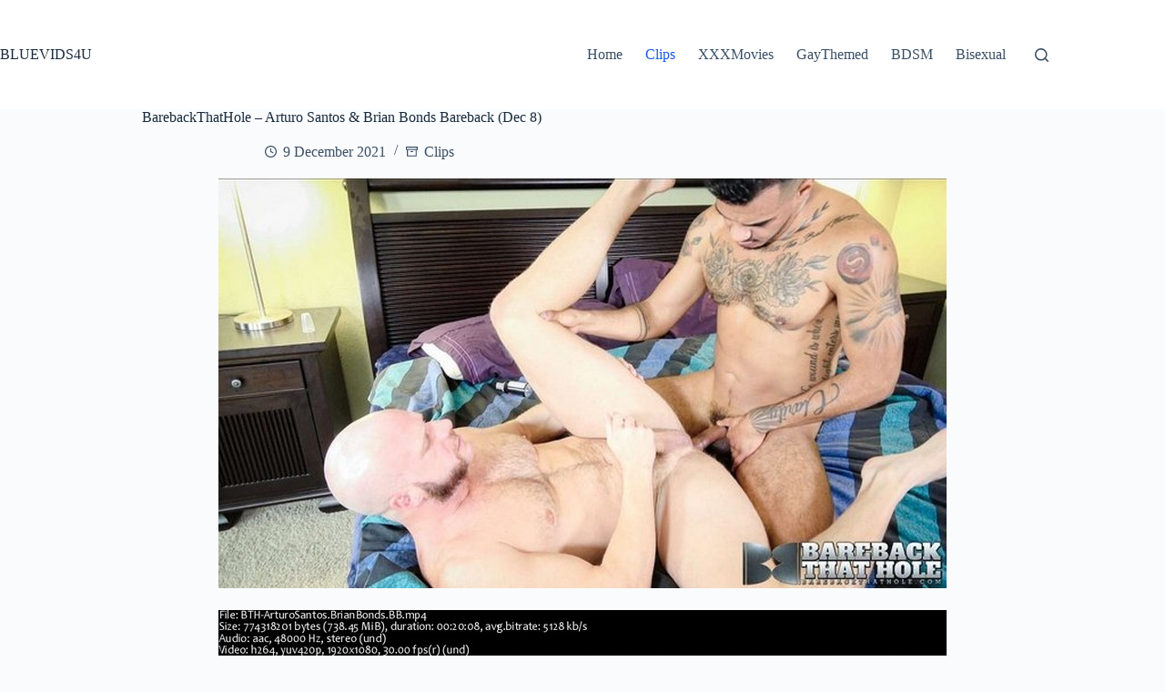

--- FILE ---
content_type: text/html; charset=UTF-8
request_url: https://bluevids4u.com/barebackthathole-arturo-santos-brian-bonds-bareback-dec-8/
body_size: 16806
content:
<!doctype html>
<html lang="en-US">
<head>
	
	<meta charset="UTF-8">
	<meta name="viewport" content="width=device-width, initial-scale=1, maximum-scale=5, viewport-fit=cover">
	<link rel="profile" href="https://gmpg.org/xfn/11">

	<title>BarebackThatHole &#8211; Arturo Santos &#038; Brian Bonds Bareback (Dec 8) &#8211; BLUEVIDS4U</title>
<meta name='robots' content='noindex, nofollow'/>
<link rel='dns-prefetch' href='//challenges.cloudflare.com'/>
<link rel="alternate" type="application/rss+xml" title="BLUEVIDS4U &raquo; Feed" href="https://bluevids4u.com/feed/"/>
<link rel="alternate" type="application/rss+xml" title="BLUEVIDS4U &raquo; Comments Feed" href="https://bluevids4u.com/comments/feed/"/>
<link rel="alternate" type="application/rss+xml" title="BLUEVIDS4U &raquo; BarebackThatHole &#8211; Arturo Santos &#038; Brian Bonds Bareback (Dec 8) Comments Feed" href="https://bluevids4u.com/barebackthathole-arturo-santos-brian-bonds-bareback-dec-8/feed/"/>
<link rel="alternate" title="oEmbed (JSON)" type="application/json+oembed" href="https://bluevids4u.com/wp-json/oembed/1.0/embed?url=https%3A%2F%2Fbluevids4u.com%2Fbarebackthathole-arturo-santos-brian-bonds-bareback-dec-8%2F"/>
<link rel="alternate" title="oEmbed (XML)" type="text/xml+oembed" href="https://bluevids4u.com/wp-json/oembed/1.0/embed?url=https%3A%2F%2Fbluevids4u.com%2Fbarebackthathole-arturo-santos-brian-bonds-bareback-dec-8%2F&#038;format=xml"/>
<style id='wp-img-auto-sizes-contain-inline-css'>img:is([sizes=auto i],[sizes^="auto," i]){contain-intrinsic-size:3000px 1500px}</style>
<link rel='stylesheet' id='dashicons-css' href='https://bluevids4u.com/wp-includes/css/A.dashicons.min.css,qver=6.9.pagespeed.cf.YtIiybB4VG.css' media='all'/>
<style id='post-views-counter-frontend-css' media='all'>.post-views.entry-meta>span{margin-right:0!important;font:16px/1}.post-views.entry-meta>span.post-views-icon.dashicons{display:inline-block;font-size:16px;line-height:1;text-decoration:inherit;vertical-align:middle}.post-views.load-dynamic .post-views-count{color:#0000;transition:color .3s ease-in-out;position:relative}.post-views.load-dynamic .post-views-count:after{opacity:0;transition:opacity .3s ease-in-out;position:relative;color:#6610f2}.post-views.load-dynamic.loaded .post-views-count{color:inherit}.post-views.load-dynamic.loading .post-views-count,.post-views.load-dynamic.loading .post-views-count:after{box-sizing:border-box}.post-views.load-dynamic.loading .post-views-count:after{content:"";display:block;width:16px;height:16px;border-radius:50%;border:2px solid currentColor;border-color:currentColor transparent currentColor transparent;animation:pvc-loading 1s linear infinite;position:absolute;left:50%;top:50%;transform:translate(-50%,-50%);opacity:1}@keyframes pvc-loading{0%{transform:translate(-50%,-50%) rotate(0)}to{transform:translate(-50%,-50%) rotate(360deg)}}</style>
<link rel='stylesheet' id='wp-block-library-css' href='https://bluevids4u.com/wp-includes/css/dist/block-library/A.style.min.css,qver=6.9.pagespeed.cf.Ey8Q_jRO3Z.css' media='all'/>
<style id='global-styles-inline-css'>:root{--wp--preset--aspect-ratio--square:1;--wp--preset--aspect-ratio--4-3: 4/3;--wp--preset--aspect-ratio--3-4: 3/4;--wp--preset--aspect-ratio--3-2: 3/2;--wp--preset--aspect-ratio--2-3: 2/3;--wp--preset--aspect-ratio--16-9: 16/9;--wp--preset--aspect-ratio--9-16: 9/16;--wp--preset--color--black:#000;--wp--preset--color--cyan-bluish-gray:#abb8c3;--wp--preset--color--white:#fff;--wp--preset--color--pale-pink:#f78da7;--wp--preset--color--vivid-red:#cf2e2e;--wp--preset--color--luminous-vivid-orange:#ff6900;--wp--preset--color--luminous-vivid-amber:#fcb900;--wp--preset--color--light-green-cyan:#7bdcb5;--wp--preset--color--vivid-green-cyan:#00d084;--wp--preset--color--pale-cyan-blue:#8ed1fc;--wp--preset--color--vivid-cyan-blue:#0693e3;--wp--preset--color--vivid-purple:#9b51e0;--wp--preset--color--palette-color-1:var(--theme-palette-color-1,#2872fa);--wp--preset--color--palette-color-2:var(--theme-palette-color-2,#1559ed);--wp--preset--color--palette-color-3:var(--theme-palette-color-3,#3a4f66);--wp--preset--color--palette-color-4:var(--theme-palette-color-4,#192a3d);--wp--preset--color--palette-color-5:var(--theme-palette-color-5,#e1e8ed);--wp--preset--color--palette-color-6:var(--theme-palette-color-6,#f2f5f7);--wp--preset--color--palette-color-7:var(--theme-palette-color-7,#fafbfc);--wp--preset--color--palette-color-8:var(--theme-palette-color-8,#fff);--wp--preset--gradient--vivid-cyan-blue-to-vivid-purple:linear-gradient(135deg,#0693e3 0%,#9b51e0 100%);--wp--preset--gradient--light-green-cyan-to-vivid-green-cyan:linear-gradient(135deg,#7adcb4 0%,#00d082 100%);--wp--preset--gradient--luminous-vivid-amber-to-luminous-vivid-orange:linear-gradient(135deg,#fcb900 0%,#ff6900 100%);--wp--preset--gradient--luminous-vivid-orange-to-vivid-red:linear-gradient(135deg,#ff6900 0%,#cf2e2e 100%);--wp--preset--gradient--very-light-gray-to-cyan-bluish-gray:linear-gradient(135deg,#eee 0%,#a9b8c3 100%);--wp--preset--gradient--cool-to-warm-spectrum:linear-gradient(135deg,#4aeadc 0%,#9778d1 20%,#cf2aba 40%,#ee2c82 60%,#fb6962 80%,#fef84c 100%);--wp--preset--gradient--blush-light-purple:linear-gradient(135deg,#ffceec 0%,#9896f0 100%);--wp--preset--gradient--blush-bordeaux:linear-gradient(135deg,#fecda5 0%,#fe2d2d 50%,#6b003e 100%);--wp--preset--gradient--luminous-dusk:linear-gradient(135deg,#ffcb70 0%,#c751c0 50%,#4158d0 100%);--wp--preset--gradient--pale-ocean:linear-gradient(135deg,#fff5cb 0%,#b6e3d4 50%,#33a7b5 100%);--wp--preset--gradient--electric-grass:linear-gradient(135deg,#caf880 0%,#71ce7e 100%);--wp--preset--gradient--midnight:linear-gradient(135deg,#020381 0%,#2874fc 100%);--wp--preset--gradient--juicy-peach:linear-gradient(to right,#ffecd2 0%,#fcb69f 100%);--wp--preset--gradient--young-passion:linear-gradient(to right,#ff8177 0%,#ff867a 0%,#ff8c7f 21%,#f99185 52%,#cf556c 78%,#b12a5b 100%);--wp--preset--gradient--true-sunset:linear-gradient(to right,#fa709a 0%,#fee140 100%);--wp--preset--gradient--morpheus-den:linear-gradient(to top,#30cfd0 0%,#330867 100%);--wp--preset--gradient--plum-plate:linear-gradient(135deg,#667eea 0%,#764ba2 100%);--wp--preset--gradient--aqua-splash:linear-gradient(15deg,#13547a 0%,#80d0c7 100%);--wp--preset--gradient--love-kiss:linear-gradient(to top,#ff0844 0%,#ffb199 100%);--wp--preset--gradient--new-retrowave:linear-gradient(to top,#3b41c5 0%,#a981bb 49%,#ffc8a9 100%);--wp--preset--gradient--plum-bath:linear-gradient(to top,#cc208e 0%,#6713d2 100%);--wp--preset--gradient--high-flight:linear-gradient(to right,#0acffe 0%,#495aff 100%);--wp--preset--gradient--teen-party:linear-gradient(-225deg,#ff057c 0%,#8d0b93 50%,#321575 100%);--wp--preset--gradient--fabled-sunset:linear-gradient(-225deg,#231557 0%,#44107a 29%,#ff1361 67%,#fff800 100%);--wp--preset--gradient--arielle-smile:radial-gradient(circle 248px at center,#16d9e3 0%,#30c7ec 47%,#46aef7 100%);--wp--preset--gradient--itmeo-branding:linear-gradient(180deg,#2af598 0%,#009efd 100%);--wp--preset--gradient--deep-blue:linear-gradient(to right,#6a11cb 0%,#2575fc 100%);--wp--preset--gradient--strong-bliss:linear-gradient(to right,#f78ca0 0%,#f9748f 19%,#fd868c 60%,#fe9a8b 100%);--wp--preset--gradient--sweet-period:linear-gradient(to top,#3f51b1 0%,#5a55ae 13%,#7b5fac 25%,#8f6aae 38%,#a86aa4 50%,#cc6b8e 62%,#f18271 75%,#f3a469 87%,#f7c978 100%);--wp--preset--gradient--purple-division:linear-gradient(to top,#7028e4 0%,#e5b2ca 100%);--wp--preset--gradient--cold-evening:linear-gradient(to top,#0c3483 0%,#a2b6df 100%,#6b8cce 100%,#a2b6df 100%);--wp--preset--gradient--mountain-rock:linear-gradient(to right,#868f96 0%,#596164 100%);--wp--preset--gradient--desert-hump:linear-gradient(to top,#c79081 0%,#dfa579 100%);--wp--preset--gradient--ethernal-constance:linear-gradient(to top,#09203f 0%,#537895 100%);--wp--preset--gradient--happy-memories:linear-gradient(-60deg,#ff5858 0%,#f09819 100%);--wp--preset--gradient--grown-early:linear-gradient(to top,#0ba360 0%,#3cba92 100%);--wp--preset--gradient--morning-salad:linear-gradient(-225deg,#b7f8db 0%,#50a7c2 100%);--wp--preset--gradient--night-call:linear-gradient(-225deg,#ac32e4 0%,#7918f2 48%,#4801ff 100%);--wp--preset--gradient--mind-crawl:linear-gradient(-225deg,#473b7b 0%,#3584a7 51%,#30d2be 100%);--wp--preset--gradient--angel-care:linear-gradient(-225deg,#ffe29f 0%,#ffa99f 48%,#ff719a 100%);--wp--preset--gradient--juicy-cake:linear-gradient(to top,#e14fad 0%,#f9d423 100%);--wp--preset--gradient--rich-metal:linear-gradient(to right,#d7d2cc 0%,#304352 100%);--wp--preset--gradient--mole-hall:linear-gradient(-20deg,#616161 0%,#9bc5c3 100%);--wp--preset--gradient--cloudy-knoxville:linear-gradient(120deg,#fdfbfb 0%,#ebedee 100%);--wp--preset--gradient--soft-grass:linear-gradient(to top,#c1dfc4 0%,#deecdd 100%);--wp--preset--gradient--saint-petersburg:linear-gradient(135deg,#f5f7fa 0%,#c3cfe2 100%);--wp--preset--gradient--everlasting-sky:linear-gradient(135deg,#fdfcfb 0%,#e2d1c3 100%);--wp--preset--gradient--kind-steel:linear-gradient(-20deg,#e9defa 0%,#fbfcdb 100%);--wp--preset--gradient--over-sun:linear-gradient(60deg,#abecd6 0%,#fbed96 100%);--wp--preset--gradient--premium-white:linear-gradient(to top,#d5d4d0 0%,#d5d4d0 1%,#eeeeec 31%,#efeeec 75%,#e9e9e7 100%);--wp--preset--gradient--clean-mirror:linear-gradient(45deg,#93a5cf 0%,#e4efe9 100%);--wp--preset--gradient--wild-apple:linear-gradient(to top,#d299c2 0%,#fef9d7 100%);--wp--preset--gradient--snow-again:linear-gradient(to top,#e6e9f0 0%,#eef1f5 100%);--wp--preset--gradient--confident-cloud:linear-gradient(to top,#dad4ec 0%,#dad4ec 1%,#f3e7e9 100%);--wp--preset--gradient--glass-water:linear-gradient(to top,#dfe9f3 0%,white 100%);--wp--preset--gradient--perfect-white:linear-gradient(-225deg,#e3fdf5 0%,#ffe6fa 100%);--wp--preset--font-size--small:13px;--wp--preset--font-size--medium:20px;--wp--preset--font-size--large: clamp(22px, 1.375rem + ((1vw - 3.2px) * 0.625), 30px);--wp--preset--font-size--x-large: clamp(30px, 1.875rem + ((1vw - 3.2px) * 1.563), 50px);--wp--preset--font-size--xx-large: clamp(45px, 2.813rem + ((1vw - 3.2px) * 2.734), 80px);--wp--preset--spacing--20:.44rem;--wp--preset--spacing--30:.67rem;--wp--preset--spacing--40:1rem;--wp--preset--spacing--50:1.5rem;--wp--preset--spacing--60:2.25rem;--wp--preset--spacing--70:3.38rem;--wp--preset--spacing--80:5.06rem;--wp--preset--shadow--natural:6px 6px 9px rgba(0,0,0,.2);--wp--preset--shadow--deep:12px 12px 50px rgba(0,0,0,.4);--wp--preset--shadow--sharp:6px 6px 0 rgba(0,0,0,.2);--wp--preset--shadow--outlined:6px 6px 0 -3px #fff , 6px 6px #000;--wp--preset--shadow--crisp:6px 6px 0 #000}:root{--wp--style--global--content-size:var(--theme-block-max-width);--wp--style--global--wide-size:var(--theme-block-wide-max-width)}:where(body) {margin:0}.wp-site-blocks>.alignleft{float:left;margin-right:2em}.wp-site-blocks>.alignright{float:right;margin-left:2em}.wp-site-blocks>.aligncenter{justify-content:center;margin-left:auto;margin-right:auto}:where(.wp-site-blocks) > * {margin-block-start:var(--theme-content-spacing);margin-block-end:0}:where(.wp-site-blocks) > :first-child {margin-block-start:0}:where(.wp-site-blocks) > :last-child {margin-block-end:0}:root{--wp--style--block-gap:var(--theme-content-spacing)}:root :where(.is-layout-flow) > :first-child{margin-block-start:0}:root :where(.is-layout-flow) > :last-child{margin-block-end:0}:root :where(.is-layout-flow) > *{margin-block-start:var(--theme-content-spacing);margin-block-end:0}:root :where(.is-layout-constrained) > :first-child{margin-block-start:0}:root :where(.is-layout-constrained) > :last-child{margin-block-end:0}:root :where(.is-layout-constrained) > *{margin-block-start:var(--theme-content-spacing);margin-block-end:0}:root :where(.is-layout-flex){gap:var(--theme-content-spacing)}:root :where(.is-layout-grid){gap:var(--theme-content-spacing)}.is-layout-flow>.alignleft{float:left;margin-inline-start:0;margin-inline-end:2em}.is-layout-flow>.alignright{float:right;margin-inline-start:2em;margin-inline-end:0}.is-layout-flow>.aligncenter{margin-left:auto!important;margin-right:auto!important}.is-layout-constrained>.alignleft{float:left;margin-inline-start:0;margin-inline-end:2em}.is-layout-constrained>.alignright{float:right;margin-inline-start:2em;margin-inline-end:0}.is-layout-constrained>.aligncenter{margin-left:auto!important;margin-right:auto!important}.is-layout-constrained > :where(:not(.alignleft):not(.alignright):not(.alignfull)){max-width:var(--wp--style--global--content-size);margin-left:auto!important;margin-right:auto!important}.is-layout-constrained>.alignwide{max-width:var(--wp--style--global--wide-size)}body .is-layout-flex{display:flex}.is-layout-flex{flex-wrap:wrap;align-items:center}.is-layout-flex > :is(*, div){margin:0}body .is-layout-grid{display:grid}.is-layout-grid > :is(*, div){margin:0}body{padding-top:0;padding-right:0;padding-bottom:0;padding-left:0}:root :where(.wp-element-button, .wp-block-button__link){font-style:inherit;font-weight:inherit;letter-spacing:inherit;text-transform:inherit}.has-black-color{color:var(--wp--preset--color--black)!important}.has-cyan-bluish-gray-color{color:var(--wp--preset--color--cyan-bluish-gray)!important}.has-white-color{color:var(--wp--preset--color--white)!important}.has-pale-pink-color{color:var(--wp--preset--color--pale-pink)!important}.has-vivid-red-color{color:var(--wp--preset--color--vivid-red)!important}.has-luminous-vivid-orange-color{color:var(--wp--preset--color--luminous-vivid-orange)!important}.has-luminous-vivid-amber-color{color:var(--wp--preset--color--luminous-vivid-amber)!important}.has-light-green-cyan-color{color:var(--wp--preset--color--light-green-cyan)!important}.has-vivid-green-cyan-color{color:var(--wp--preset--color--vivid-green-cyan)!important}.has-pale-cyan-blue-color{color:var(--wp--preset--color--pale-cyan-blue)!important}.has-vivid-cyan-blue-color{color:var(--wp--preset--color--vivid-cyan-blue)!important}.has-vivid-purple-color{color:var(--wp--preset--color--vivid-purple)!important}.has-palette-color-1-color{color:var(--wp--preset--color--palette-color-1)!important}.has-palette-color-2-color{color:var(--wp--preset--color--palette-color-2)!important}.has-palette-color-3-color{color:var(--wp--preset--color--palette-color-3)!important}.has-palette-color-4-color{color:var(--wp--preset--color--palette-color-4)!important}.has-palette-color-5-color{color:var(--wp--preset--color--palette-color-5)!important}.has-palette-color-6-color{color:var(--wp--preset--color--palette-color-6)!important}.has-palette-color-7-color{color:var(--wp--preset--color--palette-color-7)!important}.has-palette-color-8-color{color:var(--wp--preset--color--palette-color-8)!important}.has-black-background-color{background-color:var(--wp--preset--color--black)!important}.has-cyan-bluish-gray-background-color{background-color:var(--wp--preset--color--cyan-bluish-gray)!important}.has-white-background-color{background-color:var(--wp--preset--color--white)!important}.has-pale-pink-background-color{background-color:var(--wp--preset--color--pale-pink)!important}.has-vivid-red-background-color{background-color:var(--wp--preset--color--vivid-red)!important}.has-luminous-vivid-orange-background-color{background-color:var(--wp--preset--color--luminous-vivid-orange)!important}.has-luminous-vivid-amber-background-color{background-color:var(--wp--preset--color--luminous-vivid-amber)!important}.has-light-green-cyan-background-color{background-color:var(--wp--preset--color--light-green-cyan)!important}.has-vivid-green-cyan-background-color{background-color:var(--wp--preset--color--vivid-green-cyan)!important}.has-pale-cyan-blue-background-color{background-color:var(--wp--preset--color--pale-cyan-blue)!important}.has-vivid-cyan-blue-background-color{background-color:var(--wp--preset--color--vivid-cyan-blue)!important}.has-vivid-purple-background-color{background-color:var(--wp--preset--color--vivid-purple)!important}.has-palette-color-1-background-color{background-color:var(--wp--preset--color--palette-color-1)!important}.has-palette-color-2-background-color{background-color:var(--wp--preset--color--palette-color-2)!important}.has-palette-color-3-background-color{background-color:var(--wp--preset--color--palette-color-3)!important}.has-palette-color-4-background-color{background-color:var(--wp--preset--color--palette-color-4)!important}.has-palette-color-5-background-color{background-color:var(--wp--preset--color--palette-color-5)!important}.has-palette-color-6-background-color{background-color:var(--wp--preset--color--palette-color-6)!important}.has-palette-color-7-background-color{background-color:var(--wp--preset--color--palette-color-7)!important}.has-palette-color-8-background-color{background-color:var(--wp--preset--color--palette-color-8)!important}.has-black-border-color{border-color:var(--wp--preset--color--black)!important}.has-cyan-bluish-gray-border-color{border-color:var(--wp--preset--color--cyan-bluish-gray)!important}.has-white-border-color{border-color:var(--wp--preset--color--white)!important}.has-pale-pink-border-color{border-color:var(--wp--preset--color--pale-pink)!important}.has-vivid-red-border-color{border-color:var(--wp--preset--color--vivid-red)!important}.has-luminous-vivid-orange-border-color{border-color:var(--wp--preset--color--luminous-vivid-orange)!important}.has-luminous-vivid-amber-border-color{border-color:var(--wp--preset--color--luminous-vivid-amber)!important}.has-light-green-cyan-border-color{border-color:var(--wp--preset--color--light-green-cyan)!important}.has-vivid-green-cyan-border-color{border-color:var(--wp--preset--color--vivid-green-cyan)!important}.has-pale-cyan-blue-border-color{border-color:var(--wp--preset--color--pale-cyan-blue)!important}.has-vivid-cyan-blue-border-color{border-color:var(--wp--preset--color--vivid-cyan-blue)!important}.has-vivid-purple-border-color{border-color:var(--wp--preset--color--vivid-purple)!important}.has-palette-color-1-border-color{border-color:var(--wp--preset--color--palette-color-1)!important}.has-palette-color-2-border-color{border-color:var(--wp--preset--color--palette-color-2)!important}.has-palette-color-3-border-color{border-color:var(--wp--preset--color--palette-color-3)!important}.has-palette-color-4-border-color{border-color:var(--wp--preset--color--palette-color-4)!important}.has-palette-color-5-border-color{border-color:var(--wp--preset--color--palette-color-5)!important}.has-palette-color-6-border-color{border-color:var(--wp--preset--color--palette-color-6)!important}.has-palette-color-7-border-color{border-color:var(--wp--preset--color--palette-color-7)!important}.has-palette-color-8-border-color{border-color:var(--wp--preset--color--palette-color-8)!important}.has-vivid-cyan-blue-to-vivid-purple-gradient-background{background:var(--wp--preset--gradient--vivid-cyan-blue-to-vivid-purple)!important}.has-light-green-cyan-to-vivid-green-cyan-gradient-background{background:var(--wp--preset--gradient--light-green-cyan-to-vivid-green-cyan)!important}.has-luminous-vivid-amber-to-luminous-vivid-orange-gradient-background{background:var(--wp--preset--gradient--luminous-vivid-amber-to-luminous-vivid-orange)!important}.has-luminous-vivid-orange-to-vivid-red-gradient-background{background:var(--wp--preset--gradient--luminous-vivid-orange-to-vivid-red)!important}.has-very-light-gray-to-cyan-bluish-gray-gradient-background{background:var(--wp--preset--gradient--very-light-gray-to-cyan-bluish-gray)!important}.has-cool-to-warm-spectrum-gradient-background{background:var(--wp--preset--gradient--cool-to-warm-spectrum)!important}.has-blush-light-purple-gradient-background{background:var(--wp--preset--gradient--blush-light-purple)!important}.has-blush-bordeaux-gradient-background{background:var(--wp--preset--gradient--blush-bordeaux)!important}.has-luminous-dusk-gradient-background{background:var(--wp--preset--gradient--luminous-dusk)!important}.has-pale-ocean-gradient-background{background:var(--wp--preset--gradient--pale-ocean)!important}.has-electric-grass-gradient-background{background:var(--wp--preset--gradient--electric-grass)!important}.has-midnight-gradient-background{background:var(--wp--preset--gradient--midnight)!important}.has-juicy-peach-gradient-background{background:var(--wp--preset--gradient--juicy-peach)!important}.has-young-passion-gradient-background{background:var(--wp--preset--gradient--young-passion)!important}.has-true-sunset-gradient-background{background:var(--wp--preset--gradient--true-sunset)!important}.has-morpheus-den-gradient-background{background:var(--wp--preset--gradient--morpheus-den)!important}.has-plum-plate-gradient-background{background:var(--wp--preset--gradient--plum-plate)!important}.has-aqua-splash-gradient-background{background:var(--wp--preset--gradient--aqua-splash)!important}.has-love-kiss-gradient-background{background:var(--wp--preset--gradient--love-kiss)!important}.has-new-retrowave-gradient-background{background:var(--wp--preset--gradient--new-retrowave)!important}.has-plum-bath-gradient-background{background:var(--wp--preset--gradient--plum-bath)!important}.has-high-flight-gradient-background{background:var(--wp--preset--gradient--high-flight)!important}.has-teen-party-gradient-background{background:var(--wp--preset--gradient--teen-party)!important}.has-fabled-sunset-gradient-background{background:var(--wp--preset--gradient--fabled-sunset)!important}.has-arielle-smile-gradient-background{background:var(--wp--preset--gradient--arielle-smile)!important}.has-itmeo-branding-gradient-background{background:var(--wp--preset--gradient--itmeo-branding)!important}.has-deep-blue-gradient-background{background:var(--wp--preset--gradient--deep-blue)!important}.has-strong-bliss-gradient-background{background:var(--wp--preset--gradient--strong-bliss)!important}.has-sweet-period-gradient-background{background:var(--wp--preset--gradient--sweet-period)!important}.has-purple-division-gradient-background{background:var(--wp--preset--gradient--purple-division)!important}.has-cold-evening-gradient-background{background:var(--wp--preset--gradient--cold-evening)!important}.has-mountain-rock-gradient-background{background:var(--wp--preset--gradient--mountain-rock)!important}.has-desert-hump-gradient-background{background:var(--wp--preset--gradient--desert-hump)!important}.has-ethernal-constance-gradient-background{background:var(--wp--preset--gradient--ethernal-constance)!important}.has-happy-memories-gradient-background{background:var(--wp--preset--gradient--happy-memories)!important}.has-grown-early-gradient-background{background:var(--wp--preset--gradient--grown-early)!important}.has-morning-salad-gradient-background{background:var(--wp--preset--gradient--morning-salad)!important}.has-night-call-gradient-background{background:var(--wp--preset--gradient--night-call)!important}.has-mind-crawl-gradient-background{background:var(--wp--preset--gradient--mind-crawl)!important}.has-angel-care-gradient-background{background:var(--wp--preset--gradient--angel-care)!important}.has-juicy-cake-gradient-background{background:var(--wp--preset--gradient--juicy-cake)!important}.has-rich-metal-gradient-background{background:var(--wp--preset--gradient--rich-metal)!important}.has-mole-hall-gradient-background{background:var(--wp--preset--gradient--mole-hall)!important}.has-cloudy-knoxville-gradient-background{background:var(--wp--preset--gradient--cloudy-knoxville)!important}.has-soft-grass-gradient-background{background:var(--wp--preset--gradient--soft-grass)!important}.has-saint-petersburg-gradient-background{background:var(--wp--preset--gradient--saint-petersburg)!important}.has-everlasting-sky-gradient-background{background:var(--wp--preset--gradient--everlasting-sky)!important}.has-kind-steel-gradient-background{background:var(--wp--preset--gradient--kind-steel)!important}.has-over-sun-gradient-background{background:var(--wp--preset--gradient--over-sun)!important}.has-premium-white-gradient-background{background:var(--wp--preset--gradient--premium-white)!important}.has-clean-mirror-gradient-background{background:var(--wp--preset--gradient--clean-mirror)!important}.has-wild-apple-gradient-background{background:var(--wp--preset--gradient--wild-apple)!important}.has-snow-again-gradient-background{background:var(--wp--preset--gradient--snow-again)!important}.has-confident-cloud-gradient-background{background:var(--wp--preset--gradient--confident-cloud)!important}.has-glass-water-gradient-background{background:var(--wp--preset--gradient--glass-water)!important}.has-perfect-white-gradient-background{background:var(--wp--preset--gradient--perfect-white)!important}.has-small-font-size{font-size:var(--wp--preset--font-size--small)!important}.has-medium-font-size{font-size:var(--wp--preset--font-size--medium)!important}.has-large-font-size{font-size:var(--wp--preset--font-size--large)!important}.has-x-large-font-size{font-size:var(--wp--preset--font-size--x-large)!important}.has-xx-large-font-size{font-size:var(--wp--preset--font-size--xx-large)!important}:root :where(.wp-block-pullquote){font-size: clamp(0.984em, 0.984rem + ((1vw - 0.2em) * 0.645), 1.5em);line-height:1.6}</style>
<link rel='stylesheet' id='newsletters-bootstrap-css' href='https://bluevids4u.com/wp-content/plugins/newsletters-lite/views/assets/bootstrap-5.1.3-dist/css/bootstrap.min.css,qver=5.1.3.pagespeed.ce.lJlMZv7Iw0.css' media='all'/>
<link rel='stylesheet' id='fontawesome-css' href='https://bluevids4u.com/wp-content/plugins/newsletters-lite/views/default2/css/A.fontawesome.css,qver=4.7.0.pagespeed.cf.jCBTFKvXwc.css' media='all'/>
<link rel='stylesheet' id='select2-css' href='https://bluevids4u.com/wp-content/plugins/newsletters-lite/views/default2/css/A.select2.css,qver=4.0.0.pagespeed.cf.bLCgvMMlJH.css' media='all'/>
<link rel='stylesheet' id='newsletters-css' href='https://bluevids4u.com/wp-content/plugins/newsletters-lite/views/default2/css/A.style.css,qver=6.9.pagespeed.cf.9cFCeHiO5N.css' media='all'/>
<link rel='stylesheet' id='parent-style-css' href='https://bluevids4u.com/wp-content/themes/blocksy/A.style.css,qver=6.9.pagespeed.cf.1B2M2Y8Asg.css' media='all'/>
<link rel='stylesheet' id='ct-main-styles-css' href='https://bluevids4u.com/wp-content/themes/blocksy/static/bundle/main.min.css,qver=2.1.23.pagespeed.ce.znMd4zywNS.css' media='all'/>
<style id='ct-page-title-styles-css' media='all'>.hero-section[data-type=type-1]{text-align:var(--alignment);margin-bottom:var(--margin-bottom, 40px)}.hero-section[data-type=type-1] .page-description{display:inline-block;max-width:var(--description-max-width, 100%)}.hero-section[data-type=type-2]{position:relative;padding-top:calc(var(--has-transparent-header)*var(--header-height))}.hero-section[data-type=type-2]>[class*=ct-container]{display:flex;flex-direction:column;justify-content:var(--vertical-alignment, center);text-align:var(--alignment, center);position:relative;z-index:2;padding:var(--container-padding, 50px 0);min-height:var(--min-height, 250px)}.hero-section[data-type=type-2]>figure{position:absolute;overflow:hidden;z-index:1;inset:0;background-color:inherit}.hero-section[data-type=type-2]>figure .ct-media-container{height:100%;vertical-align:top}.hero-section[data-type=type-2]>figure .ct-media-container img{height:100%}.hero-section[data-type=type-2] .ct-title-label{display:block;font-size:12px;text-transform:uppercase;margin-bottom:.5em}.entry-header>*:not(:first-child){margin-top:var(--itemSpacing, 20px)}.entry-header .page-title{margin-bottom:0}.entry-header .page-description{color:var(--theme-text-color)}.entry-header .page-description>*:last-child{margin-bottom:0}</style>
<link rel='stylesheet' id='ct-comments-styles-css' href='https://bluevids4u.com/wp-content/themes/blocksy/static/bundle/A.comments.min.css,qver=2.1.23.pagespeed.cf._H9YtWXQtD.css' media='all'/>
<style id='ct-posts-nav-styles-css' media='all'>.post-navigation{display:grid;grid-template-columns:repeat(2,1fr);grid-column-gap:8%;position:relative;margin-top:var(--margin,50px)}.post-navigation figure{flex:0 0 var(--thumb-width,70px);max-width:var(--thumb-width,70px);align-items:center;justify-content:center;position:relative;border-radius:var(--theme-border-radius,100%)}@media (max-width:689.98px){.post-navigation figure{--thumb-width:45px;--thumb-margin:15px}}.post-navigation figure svg,.post-navigation figure:after{position:absolute;opacity:0;transition:all .12s cubic-bezier(.455,.03,.515,.955)}.post-navigation figure svg{z-index:3}.post-navigation figure:after{content:"";z-index:2;inset:0;background:var(--image-overlay-color,var(--theme-palette-color-1))}.post-navigation [class*="nav-item"]{display:flex;align-items:center}.post-navigation [class*="nav-item"]:hover figure:after{opacity:.85}.post-navigation [class*="nav-item"]:hover svg{opacity:1;transform:translateX(0)}.post-navigation .nav-item-prev figure{margin-inline-end:var(--thumb-margin,25px)}.post-navigation .nav-item-prev svg{transform:translateX(10px)}.post-navigation .nav-item-next{text-align:end;justify-content:flex-end}.post-navigation .nav-item-next figure{margin-inline-start:var(--thumb-margin,25px)}.post-navigation .nav-item-next svg{transform:translateX(-10px)}.post-navigation .item-label{font-size:12px;font-weight:600;text-transform:uppercase;opacity:.9}@media (max-width:689.98px){.post-navigation .item-label span{display:none}}.post-navigation .item-title{display:block;margin-top:5px;font-size:14px;font-weight:700;word-break:break-word}.post-navigation:after{position:absolute;content:"";top:25%;left:50%;width:1px;height:50%;background:var(--theme-border-color)}</style>
<style id='ct-wpforms-styles-css' media='all'>.wpforms-container:not(.wpforms-container-full) .wpforms-field-label{font-weight:600}.wpforms-container:not(.wpforms-container-full) .wpforms-field-radio,.wpforms-container:not(.wpforms-container-full) .wpforms-field-checkbox{--top:2px}.wpforms-container:not(.wpforms-container-full) .wpforms-field-radio ul,.wpforms-container:not(.wpforms-container-full) .wpforms-field-checkbox ul{padding:0}.wpforms-container:not(.wpforms-container-full) .wpforms-field-sublabel{font-style:italic}.wpforms-container:not(.wpforms-container-full) .wpforms-field-number-slider input[type=range]{-webkit-appearance:none;height:4px;outline:none;margin:10px 0 10px;border-radius:5px;background:var(--theme-form-field-border-initial-color)}.wpforms-container:not(.wpforms-container-full) .wpforms-field-number-slider input[type=range]::-webkit-slider-thumb,.wpforms-container:not(.wpforms-container-full) .wpforms-field-number-slider input[type=range]::-moz-range-thumb{-webkit-appearance:none;cursor:pointer;height:16px;width:16px;border-radius:100%;border:none;background:var(--theme-palette-color-1)}.wpforms-container:not(.wpforms-container-full) .wpforms-field-number-slider .wpforms-field-number-slider-hint{font-size:13px}.wpforms-submit{--theme-button-padding:5px 35px}div.ct-wpforms-inline-fields form,div.ct-wpforms-inline-fields .wpforms-field-container{display:flex;flex-wrap:wrap;gap:var(--wpforms-inline-fields-gap,20px)}@media (max-width:689.98px){div.ct-wpforms-inline-fields form,div.ct-wpforms-inline-fields .wpforms-field-container{flex-direction:column}}div.ct-wpforms-inline-fields .wpforms-field-container{flex:1}div.ct-wpforms-inline-fields .wpforms-field-container .wpforms-field{flex:1;padding:0}div.ct-wpforms-inline-fields .wpforms-submit-container{padding:0}@media (max-width:689.98px){div.ct-wpforms-inline-fields input,div.ct-wpforms-inline-fields select option{text-align:center}div.ct-wpforms-inline-fields .wpforms-submit{width:100%}}</style>
<script src="https://bluevids4u.com/wp-includes/js/jquery/jquery.min.js,qver=3.7.1.pagespeed.jm.PoWN7KAtLT.js" id="jquery-core-js" type="f375e27179833650b49f0c5c-text/javascript"></script>
<script src="https://bluevids4u.com/wp-includes,_js,_jquery,_jquery-migrate.min.js,qver==3.4.1+wp-content,_plugins,_newsletters-lite,_views,_assets,_bootstrap-5.1.3-dist,_js,_bootstrap.min.js,qver==5.1.3.pagespeed.jc.ZPa9yCSG8k.js" type="f375e27179833650b49f0c5c-text/javascript"></script><script type="f375e27179833650b49f0c5c-text/javascript">eval(mod_pagespeed_VBSQFfAYzw);</script>
<script type="f375e27179833650b49f0c5c-text/javascript">eval(mod_pagespeed_p_nNBG5sPE);</script>
<script src="https://bluevids4u.com/wp-content/plugins/newsletters-lite/views/default2/js/bootstrap-datepicker.min.js,qver=1.9.0.pagespeed.jm.j2CSrzS0Pc.js" id="bootstrap-datepicker-js" type="f375e27179833650b49f0c5c-text/javascript"></script>
<script id="bootstrap-datepicker-i18n-js-extra" type="f375e27179833650b49f0c5c-text/javascript">var bootstrap_datepicker_dates={"days":["Sunday","Monday","Tuesday","Wednesday","Thursday","Friday","Saturday"],"daysShort":["Sun","Mon","Tue","Wed","Thu","Fri","Sat"],"daysMin":["S","M","T","W","T","F","S"],"months":["January","February","March","April","May","June","July","August","September","October","November","December"],"monthsShort":["Jan","Feb","Mar","Apr","May","Jun","Jul","Aug","Sep","Oct","Nov","Dec"],"today":"Today","clear":"Clear","rtl":""};</script>
<script src="https://bluevids4u.com/wp-content/plugins/newsletters-lite/views,_default2,_js,_datepicker-i18n.js,qver==6.9+js,_select2.js,qver==4.0.0.pagespeed.jc.wJwFFahNl3.js" type="f375e27179833650b49f0c5c-text/javascript"></script><script type="f375e27179833650b49f0c5c-text/javascript">eval(mod_pagespeed_J20OCiLvqf);</script>
<script type="f375e27179833650b49f0c5c-text/javascript">eval(mod_pagespeed_g$IeF3EgKE);</script>
<script src="https://challenges.cloudflare.com/turnstile/v0/api.js?render=" id="newsletters-turnstile-js" type="f375e27179833650b49f0c5c-text/javascript"></script>
<link rel="https://api.w.org/" href="https://bluevids4u.com/wp-json/"/><link rel="alternate" title="JSON" type="application/json" href="https://bluevids4u.com/wp-json/wp/v2/posts/91647"/><link rel="EditURI" type="application/rsd+xml" title="RSD" href="https://bluevids4u.com/xmlrpc.php?rsd"/>
<meta name="generator" content="WordPress 6.9"/>
<link rel="canonical" href="https://bluevids4u.com/barebackthathole-arturo-santos-brian-bonds-bareback-dec-8/"/>
<link rel='shortlink' href='https://bluevids4u.com/?p=91647'/>
<style>#wpadminbar #wp-admin-bar-abdb_delete_button>.ab-item{color:#fff!important;background:#d63638!important;font-weight:bold}#wpadminbar #wp-admin-bar-abdb_delete_button>.ab-item:hover{background:#a00!important}#wpadminbar #wp-admin-bar-abdb_restore_button>.ab-item{color:#fff!important;background:#4caf50!important;font-weight:bold}#wpadminbar #wp-admin-bar-abdb_restore_button>.ab-item:hover{background:#2e7d32!important}</style><meta name="generator" content="performance-lab 4.0.0; plugins: webp-uploads">
<meta name="generator" content="webp-uploads 2.6.0">
<noscript><link rel='stylesheet' href='https://bluevids4u.com/wp-content/themes/blocksy/static/bundle/A.no-scripts.min.css.pagespeed.cf.9VZO3BG590.css' type='text/css'></noscript>
<style id="ct-main-styles-inline-css">[data-header*="type-1"] .ct-header [data-id="logo"] .site-logo-container{--logo-max-height:50px}[data-header*="type-1"] .ct-header [data-id="logo"] .site-title{--theme-font-weight:700;--theme-font-size:50px;--theme-line-height:1.5;--theme-link-initial-color:var(--theme-palette-color-4)}[data-header*="type-1"] .ct-header [data-id="logo"]{--horizontal-alignment:center}[data-header*="type-1"] .ct-header [data-id="menu"]>ul>li>a{--theme-font-weight:700;--theme-text-transform:uppercase;--theme-font-size:12px;--theme-line-height:1.3;--theme-link-initial-color:var(--theme-text-color)}[data-header*="type-1"] .ct-header [data-id="menu"] .sub-menu .ct-menu-link{--theme-link-initial-color:var(--theme-palette-color-8);--theme-font-weight:500;--theme-font-size:12px}[data-header*="type-1"] .ct-header [data-id="menu"] .sub-menu{--dropdown-divider:1px dashed rgba(255,255,255,.1);--theme-box-shadow:0 10px 20px rgba(41,51,61,.1);--theme-border-radius:0 0 2px 2px}[data-header*="type-1"] .ct-header [data-row*="middle"]{--height:120px;background-color:#fff;background-image:none;--theme-border-top:none;--theme-border-bottom:none;--theme-box-shadow:none}[data-header*="type-1"] .ct-header [data-row*="middle"]>div{--theme-border-top:none;--theme-border-bottom:none}[data-header*="type-1"] [data-id="mobile-menu"]{--theme-font-weight:700;--theme-font-size:20px;--theme-link-initial-color:#fff;--mobile-menu-divider:none}[data-header*="type-1"] #offcanvas{--theme-box-shadow:0 0 70px rgba(0,0,0,.35);--side-panel-width:500px;--panel-content-height:100%}[data-header*="type-1"] #offcanvas .ct-panel-inner{background-color:rgba(18,21,25,.98)}[data-header*="type-1"] [data-id="search"] .ct-label{--theme-font-weight:600;--theme-text-transform:uppercase;--theme-font-size:12px}[data-header*="type-1"] #search-modal .ct-search-results{--theme-font-weight:500;--theme-font-size:14px;--theme-line-height:1.4}[data-header*="type-1"] #search-modal .ct-search-form{--theme-link-initial-color:#fff;--theme-form-text-initial-color:#fff;--theme-form-text-focus-color:#fff;--theme-form-field-border-initial-color:rgba(255,255,255,.2);--theme-button-text-initial-color:rgba(255,255,255,.7);--theme-button-text-hover-color:#fff;--theme-button-background-initial-color:var(--theme-palette-color-1);--theme-button-background-hover-color:var(--theme-palette-color-1)}[data-header*="type-1"] #search-modal{background-color:rgba(18,21,25,.98)}[data-header*="type-1"] [data-id="trigger"]{--theme-icon-size:18px;--toggle-button-radius:3px}[data-header*="type-1"] [data-id="trigger"]:not([data-design="simple"]) {--toggle-button-padding:10px}[data-header*="type-1"] [data-id="trigger"] .ct-label{--theme-font-weight:600;--theme-text-transform:uppercase;--theme-font-size:12px}[data-header*="type-1"]{--header-height:120px}[data-header*="type-1"] .ct-header{background-image:none}[data-footer*="type-1"] .ct-footer [data-row*="bottom"]>div{--container-spacing:25px;--theme-border:none;--theme-border-top:none;--theme-border-bottom:none;--grid-template-columns:initial}[data-footer*="type-1"] .ct-footer [data-row*="bottom"] .widget-title{--theme-font-size:16px}[data-footer*="type-1"] .ct-footer [data-row*="bottom"]{--theme-border-top:none;--theme-border-bottom:none;background-color:transparent}[data-footer*="type-1"] [data-id="copyright"]{--theme-font-weight:400;--theme-font-size:15px;--theme-line-height:1.3}[data-footer*="type-1"] .ct-footer [data-row*="middle"]>div{--container-spacing:70px;--theme-border:none;--theme-border-top:none;--theme-border-bottom:none;--grid-template-columns:repeat(2,1fr)}[data-footer*="type-1"] .ct-footer [data-row*="middle"] .widget-title{--theme-font-size:16px}[data-footer*="type-1"] .ct-footer [data-row*="middle"]{--theme-border-top:none;--theme-border-bottom:none;background-color:transparent}[data-footer*="type-1"][data-footer*="reveal"] .site-main{--footer-box-shadow:0 30px 50px rgba(0,0,0,.1)}[data-footer*="type-1"] .ct-footer{background-color:var(--theme-palette-color-6)}[data-footer*="type-1"] footer.ct-container{--footer-container-bottom-offset:50px;--footer-container-padding:0 35px}:root{--theme-font-family:var(--theme-font-stack-default);--theme-font-weight:400;--theme-text-transform:none;--theme-text-decoration:none;--theme-font-size:16px;--theme-line-height:1.65;--theme-letter-spacing:0;--theme-button-font-weight:500;--theme-button-font-size:15px;--has-classic-forms:var(--true);--has-modern-forms:var(--false);--theme-form-field-border-initial-color:var(--theme-border-color);--theme-form-field-border-focus-color:var(--theme-palette-color-1);--theme-form-selection-field-initial-color:var(--theme-border-color);--theme-form-selection-field-active-color:var(--theme-palette-color-1);--theme-palette-color-1:#2872fa;--theme-palette-color-2:#1559ed;--theme-palette-color-3:#3a4f66;--theme-palette-color-4:#192a3d;--theme-palette-color-5:#e1e8ed;--theme-palette-color-6:#f2f5f7;--theme-palette-color-7:#fafbfc;--theme-palette-color-8:#fff;--theme-text-color:var(--theme-palette-color-3);--theme-link-initial-color:var(--theme-palette-color-1);--theme-link-hover-color:var(--theme-palette-color-2);--theme-selection-text-color:#fff;--theme-selection-background-color:var(--theme-palette-color-1);--theme-border-color:var(--theme-palette-color-5);--theme-headings-color:var(--theme-palette-color-4);--theme-content-spacing:1.5em;--theme-button-min-height:40px;--theme-button-shadow:none;--theme-button-transform:none;--theme-button-text-initial-color:#fff;--theme-button-text-hover-color:#fff;--theme-button-background-initial-color:var(--theme-palette-color-1);--theme-button-background-hover-color:var(--theme-palette-color-2);--theme-button-border:none;--theme-button-padding:5px 20px;--theme-normal-container-max-width:1290px;--theme-content-vertical-spacing:60px;--theme-container-edge-spacing:90vw;--theme-narrow-container-max-width:750px;--theme-wide-offset:130px}h1{--theme-font-weight:700;--theme-font-size:40px;--theme-line-height:1.5}h2{--theme-font-weight:700;--theme-font-size:35px;--theme-line-height:1.5}h3{--theme-font-weight:700;--theme-font-size:30px;--theme-line-height:1.5}h4{--theme-font-weight:700;--theme-font-size:25px;--theme-line-height:1.5}h5{--theme-font-weight:700;--theme-font-size:20px;--theme-line-height:1.5}h6{--theme-font-weight:700;--theme-font-size:16px;--theme-line-height:1.5}.wp-block-pullquote{--theme-font-family:Georgia;--theme-font-weight:600;--theme-font-size:25px}pre,code,samp,kbd{--theme-font-family:monospace;--theme-font-weight:400;--theme-font-size:16px}figcaption{--theme-font-size:14px}.ct-sidebar .widget-title{--theme-font-size:20px}.ct-breadcrumbs{--theme-font-weight:600;--theme-text-transform:uppercase;--theme-font-size:12px}body{background-color:var(--theme-palette-color-7);background-image:none}[data-prefix="single_blog_post"] .entry-header .page-title{--theme-font-size:30px}[data-prefix="single_blog_post"] .entry-header .entry-meta{--theme-font-weight:600;--theme-text-transform:uppercase;--theme-font-size:12px;--theme-line-height:1.3}[data-prefix="single_blog_post"] .hero-section[data-type="type-1"]{--alignment:center;--margin-bottom:20px}[data-prefix="categories"] .entry-header .page-title{--theme-font-size:30px}[data-prefix="categories"] .entry-header .entry-meta{--theme-font-weight:600;--theme-text-transform:uppercase;--theme-font-size:12px;--theme-line-height:1.3}[data-prefix="search"] .entry-header .page-title{--theme-font-size:30px}[data-prefix="search"] .entry-header .entry-meta{--theme-font-weight:600;--theme-text-transform:uppercase;--theme-font-size:12px;--theme-line-height:1.3}[data-prefix="author"] .entry-header .page-title{--theme-font-size:30px}[data-prefix="author"] .entry-header .entry-meta{--theme-font-weight:600;--theme-text-transform:uppercase;--theme-font-size:12px;--theme-line-height:1.3}[data-prefix="author"] .hero-section[data-type="type-2"]{background-color:var(--theme-palette-color-6);background-image:none;--container-padding:50px 0}[data-prefix="single_page"] .entry-header .page-title{--theme-font-size:30px}[data-prefix="single_page"] .entry-header .entry-meta{--theme-font-weight:600;--theme-text-transform:uppercase;--theme-font-size:12px;--theme-line-height:1.3}[data-prefix="blog"] .entries{--grid-template-columns:repeat(4,minmax(0,1fr))}[data-prefix="blog"] .entry-card .entry-title{--theme-font-size:20px;--theme-line-height:1.3}[data-prefix="blog"] .entry-card .entry-meta{--theme-font-weight:600;--theme-text-transform:uppercase;--theme-font-size:12px}[data-prefix="blog"] .entry-card{--card-inner-spacing:19px;background-color:rgba(191,191,191,.33);--card-border:3px solid rgba(68,8,235,.72);--theme-border-radius:8px;--theme-image-border-radius:calc(8px - 3px);--theme-box-shadow:0 12px 18px -6px #9d15ed;--entry-divider:1px solid rgba(224,229,235,.8);--text-horizontal-alignment:center;--horizontal-alignment:center}[data-prefix="blog"] [data-archive="default"] .card-content .entry-meta[data-id="meta_1"]{--card-element-spacing:15px}[data-prefix="blog"] [data-archive="default"] .card-content .ct-media-container{--card-element-spacing:14px}[data-prefix="blog"] [data-archive="default"] .card-content .entry-divider[data-id="laIj3h"]{--card-element-spacing:5px}[data-prefix="categories"] .entries{--grid-template-columns:repeat(4,minmax(0,1fr))}[data-prefix="categories"] .entry-card .entry-title{--theme-font-size:20px;--theme-line-height:1.3}[data-prefix="categories"] .entry-card .entry-meta{--theme-font-weight:600;--theme-text-transform:uppercase;--theme-font-size:12px}[data-prefix="categories"] .entry-card{background-color:var(--theme-palette-color-8);--card-border:5px solid rgba(221,13,191,.71);--theme-border-radius:15px;--theme-image-border-radius:calc(15px - 5px);--theme-box-shadow:0 12px 27px -6px #0349ed;--text-horizontal-alignment:center;--horizontal-alignment:center}[data-prefix="categories"] [data-archive="default"] .card-content .entry-title{--card-element-spacing:10px}[data-prefix="categories"] [data-archive="default"] .card-content .entry-meta[data-id="meta_1"]{--card-element-spacing:15px}[data-prefix="categories"] [data-archive="default"] .card-content .ct-media-container{--card-element-spacing:30px}[data-prefix="author"] .entries{--grid-template-columns:repeat(3,minmax(0,1fr))}[data-prefix="author"] .entry-card .entry-title{--theme-font-size:20px;--theme-line-height:1.3}[data-prefix="author"] .entry-card .entry-meta{--theme-font-weight:600;--theme-text-transform:uppercase;--theme-font-size:12px}[data-prefix="author"] .entry-card{background-color:var(--theme-palette-color-8);--theme-box-shadow:0 12px 18px -6px rgba(34,56,101,.04)}[data-prefix="search"] .entries{--grid-template-columns:repeat(3,minmax(0,1fr))}[data-prefix="search"] .entry-card .entry-title{--theme-font-size:20px;--theme-line-height:1.3}[data-prefix="search"] .entry-card .entry-meta{--theme-font-weight:600;--theme-text-transform:uppercase;--theme-font-size:12px}[data-prefix="search"] .entry-card{background-color:var(--theme-palette-color-8);--theme-box-shadow:0 12px 18px -6px rgba(34,56,101,.04)}form textarea{--theme-form-field-height:170px}.ct-sidebar{--theme-link-initial-color:var(--theme-text-color)}aside[data-type="type-3"]{--theme-border:1px solid rgba(224,229,235,.8)}[data-prefix="single_blog_post"] .entry-tags{--horizontal-alignment:center}[data-prefix="single_blog_post"] .entry-tags .ct-module-title{--theme-font-weight:600;--theme-font-size:14px}[data-prefix="single_blog_post"] .post-navigation{--theme-link-initial-color:var(--theme-text-color)}[data-prefix="single_blog_post"] .ct-related-posts .ct-module-title{--horizontal-alignment:center}[data-prefix="single_blog_post"] .ct-related-posts-container{background-color:var(--theme-palette-color-6)}[data-prefix="single_blog_post"] .ct-related-posts .related-entry-title{--theme-font-size:16px;--card-element-spacing:5px}[data-prefix="single_blog_post"] .ct-related-posts .entry-meta{--theme-font-size:14px}[data-prefix="single_blog_post"] .ct-related-posts{--grid-template-columns:repeat(3,minmax(0,1fr))}[data-prefix="single_blog_post"] [class*="ct-container"]>article[class*="post"]{--has-boxed:var(--false);--has-wide:var(--true)}[data-prefix="single_page"] [class*="ct-container"]>article[class*="post"]{--has-boxed:var(--false);--has-wide:var(--true)}@media (max-width:999.98px){[data-header*="type-1"] .ct-header [data-row*="middle"]{--height:70px}[data-header*="type-1"] #offcanvas{--side-panel-width:65vw}[data-header*="type-1"]{--header-height:70px}[data-footer*="type-1"] .ct-footer [data-row*="bottom"]>div{--grid-template-columns:initial}[data-footer*="type-1"] .ct-footer [data-row*="middle"]>div{--container-spacing:50px;--grid-template-columns:initial}[data-footer*="type-1"] footer.ct-container{--footer-container-padding:0 4vw}[data-prefix="blog"] .entries{--grid-template-columns:repeat(2,minmax(0,1fr))}[data-prefix="categories"] .entries{--grid-template-columns:repeat(2,minmax(0,1fr))}[data-prefix="author"] .entries{--grid-template-columns:repeat(2,minmax(0,1fr))}[data-prefix="search"] .entries{--grid-template-columns:repeat(2,minmax(0,1fr))}[data-prefix="single_blog_post"] .ct-related-posts{--grid-template-columns:repeat(2,minmax(0,1fr))}}@media (max-width:689.98px){[data-header*="type-1"] #offcanvas{--side-panel-width:90vw}[data-footer*="type-1"] .ct-footer [data-row*="bottom"]>div{--container-spacing:15px;--grid-template-columns:initial}[data-footer*="type-1"] .ct-footer [data-row*="middle"]>div{--container-spacing:40px;--grid-template-columns:initial}[data-footer*="type-1"] footer.ct-container{--footer-container-padding:0 5vw}[data-prefix="blog"] .entries{--grid-template-columns:repeat(1,minmax(0,1fr))}[data-prefix="blog"] .entry-card .entry-title{--theme-font-size:18px}[data-prefix="categories"] .entries{--grid-template-columns:repeat(1,minmax(0,1fr))}[data-prefix="categories"] .entry-card .entry-title{--theme-font-size:18px}[data-prefix="author"] .entries{--grid-template-columns:repeat(1,minmax(0,1fr))}[data-prefix="author"] .entry-card .entry-title{--theme-font-size:18px}[data-prefix="search"] .entries{--grid-template-columns:repeat(1,minmax(0,1fr))}[data-prefix="search"] .entry-card .entry-title{--theme-font-size:18px}:root{--theme-content-vertical-spacing:50px;--theme-container-edge-spacing:88vw}[data-prefix="single_blog_post"] .ct-related-posts{--grid-template-columns:repeat(1,minmax(0,1fr))}}</style>

<script type="f375e27179833650b49f0c5c-text/javascript">var wpmlAjax='https://bluevids4u.com/wp-content/plugins/newsletters-lite/newsletters-lite-ajax.php';var wpmlUrl='https://bluevids4u.com/wp-content/plugins/newsletters-lite';var wpmlScroll="Y";var newsletters_locale="en";var newsletters_ajaxurl='https://bluevids4u.com/wp-admin/admin-ajax.php?';$=jQuery.noConflict();jQuery(document).ready(function(){if(jQuery.isFunction(jQuery.fn.select2)){jQuery('.newsletters select').select2();}if(jQuery.isFunction(jQuery.fn.tooltip)){jQuery('[data-toggle="tooltip"]').tooltip();}});</script>

<link rel="icon" href="https://bluevids4u.com/wp-content/uploads/2025/10/xcropped-ICON-32x32.png.pagespeed.ic.E16BUVKMp5.webp" sizes="32x32"/>
<link rel="icon" href="https://bluevids4u.com/wp-content/uploads/2025/10/xcropped-ICON-192x192.png.pagespeed.ic.-AG3VVw6RP.webp" sizes="192x192"/>
<link rel="apple-touch-icon" href="https://bluevids4u.com/wp-content/uploads/2025/10/xcropped-ICON-180x180.png.pagespeed.ic.ZUEu92Of8B.webp"/>
<meta name="msapplication-TileImage" content="https://bluevids4u.com/wp-content/uploads/2025/10/cropped-ICON-270x270.png"/>
		<style id="wp-custom-css">[data-prefix="blog"] .entry-card .entry-title{--theme-font-size:15px;--theme-line-height:1.3}@media only screen and (min-width:1024px){.display-post-types .wide-wrap h3.dpt-title, {font-size:var(--dpt-title-font-size,11px);!important}}</style>
			</head>


<body class="wp-singular post-template-default single single-post postid-91647 single-format-standard wp-embed-responsive wp-theme-blocksy wp-child-theme-blocksy-child dpt" data-link="type-2" data-prefix="single_blog_post" data-header="type-1" data-footer="type-1" itemscope="itemscope" itemtype="https://schema.org/Blog">

<a class="skip-link screen-reader-text" href="#main">Skip to content</a><div class="ct-drawer-canvas" data-location="start">
		<div id="search-modal" class="ct-panel" data-behaviour="modal" role="dialog" aria-label="Search modal" inert>
			<div class="ct-panel-actions">
				<button class="ct-toggle-close" data-type="type-1" aria-label="Close search modal">
					<svg class="ct-icon" width="12" height="12" viewBox="0 0 15 15"><path d="M1 15a1 1 0 01-.71-.29 1 1 0 010-1.41l5.8-5.8-5.8-5.8A1 1 0 011.7.29l5.8 5.8 5.8-5.8a1 1 0 011.41 1.41l-5.8 5.8 5.8 5.8a1 1 0 01-1.41 1.41l-5.8-5.8-5.8 5.8A1 1 0 011 15z"/></svg>				</button>
			</div>

			<div class="ct-panel-content">
				

<form role="search" method="get" class="ct-search-form" action="https://bluevids4u.com/" aria-haspopup="listbox" data-live-results="thumbs">

	<input type="search" class="modal-field" placeholder="Search" value="" name="s" autocomplete="off" title="Search for..." aria-label="Search for...">

	<div class="ct-search-form-controls">
		
		<button type="submit" class="wp-element-button" data-button="icon" aria-label="Search button">
			<svg class="ct-icon ct-search-button-content" aria-hidden="true" width="15" height="15" viewBox="0 0 15 15"><path d="M14.8,13.7L12,11c0.9-1.2,1.5-2.6,1.5-4.2c0-3.7-3-6.8-6.8-6.8S0,3,0,6.8s3,6.8,6.8,6.8c1.6,0,3.1-0.6,4.2-1.5l2.8,2.8c0.1,0.1,0.3,0.2,0.5,0.2s0.4-0.1,0.5-0.2C15.1,14.5,15.1,14,14.8,13.7z M1.5,6.8c0-2.9,2.4-5.2,5.2-5.2S12,3.9,12,6.8S9.6,12,6.8,12S1.5,9.6,1.5,6.8z"/></svg>
			<span class="ct-ajax-loader">
				<svg viewBox="0 0 24 24">
					<circle cx="12" cy="12" r="10" opacity="0.2" fill="none" stroke="currentColor" stroke-miterlimit="10" stroke-width="2"/>

					<path d="m12,2c5.52,0,10,4.48,10,10" fill="none" stroke="currentColor" stroke-linecap="round" stroke-miterlimit="10" stroke-width="2">
						<animateTransform attributeName="transform" attributeType="XML" type="rotate" dur="0.6s" from="0 12 12" to="360 12 12" repeatCount="indefinite"/>
					</path>
				</svg>
			</span>
		</button>

		
					<input type="hidden" name="ct_post_type" value="post:page">
		
		

		<input type="hidden" value="f034faf65c" class="ct-live-results-nonce">	</div>

			<div class="screen-reader-text" aria-live="polite" role="status">
			No results		</div>
	
</form>


			</div>
		</div>

		<div id="offcanvas" class="ct-panel ct-header" data-behaviour="right-side" role="dialog" aria-label="Offcanvas modal" inert=""><div class="ct-panel-inner">
		<div class="ct-panel-actions">
			
			<button class="ct-toggle-close" data-type="type-1" aria-label="Close drawer">
				<svg class="ct-icon" width="12" height="12" viewBox="0 0 15 15"><path d="M1 15a1 1 0 01-.71-.29 1 1 0 010-1.41l5.8-5.8-5.8-5.8A1 1 0 011.7.29l5.8 5.8 5.8-5.8a1 1 0 011.41 1.41l-5.8 5.8 5.8 5.8a1 1 0 01-1.41 1.41l-5.8-5.8-5.8 5.8A1 1 0 011 15z"/></svg>
			</button>
		</div>
		<div class="ct-panel-content" data-device="desktop"><div class="ct-panel-content-inner"></div></div><div class="ct-panel-content" data-device="mobile"><div class="ct-panel-content-inner">
<nav class="mobile-menu menu-container" data-id="mobile-menu" data-interaction="click" data-toggle-type="type-1" data-submenu-dots="yes" aria-label="HEAD">

	<ul id="menu-head-1" class=""><li class="menu-item menu-item-type-custom menu-item-object-custom menu-item-home menu-item-347967"><a href="https://bluevids4u.com/" class="ct-menu-link">Home</a></li>
<li class="menu-item menu-item-type-taxonomy menu-item-object-category current-post-ancestor current-menu-parent current-post-parent menu-item-347917"><a href="https://bluevids4u.com/category/clips/" class="ct-menu-link">Clips</a></li>
<li class="menu-item menu-item-type-taxonomy menu-item-object-category menu-item-357516"><a href="https://bluevids4u.com/category/gaymovies/" class="ct-menu-link">XXXMovies</a></li>
<li class="menu-item menu-item-type-taxonomy menu-item-object-category menu-item-394786"><a href="https://bluevids4u.com/category/gaythemed/" class="ct-menu-link">GayThemed</a></li>
<li class="menu-item menu-item-type-taxonomy menu-item-object-category menu-item-357517"><a href="https://bluevids4u.com/category/bdsm/" class="ct-menu-link">BDSM</a></li>
<li class="menu-item menu-item-type-taxonomy menu-item-object-category menu-item-357518"><a href="https://bluevids4u.com/category/bisexual/" class="ct-menu-link">Bisexual</a></li>
</ul></nav>

</div></div></div></div></div>
<div id="main-container">
	<header id="header" class="ct-header" data-id="type-1" itemscope="" itemtype="https://schema.org/WPHeader"><div data-device="desktop"><div data-row="middle" data-column-set="2"><div class="ct-container"><div data-column="start" data-placements="1"><div data-items="primary">
<div class="site-branding" data-id="logo" itemscope="itemscope" itemtype="https://schema.org/Organization">

	
			<div class="site-title-container">
			<span class="site-title " itemprop="name"><a href="https://bluevids4u.com/" rel="home" itemprop="url">BLUEVIDS4U</a></span>					</div>
	  </div>

</div></div><div data-column="end" data-placements="1"><div data-items="primary">
<nav id="header-menu-1" class="header-menu-1 menu-container" data-id="menu" data-interaction="hover" data-menu="type-1" data-dropdown="type-1:simple" data-responsive="no" itemscope="" itemtype="https://schema.org/SiteNavigationElement" aria-label="HEAD">

	<ul id="menu-head" class="menu"><li id="menu-item-347967" class="menu-item menu-item-type-custom menu-item-object-custom menu-item-home menu-item-347967"><a href="https://bluevids4u.com/" class="ct-menu-link">Home</a></li>
<li id="menu-item-347917" class="menu-item menu-item-type-taxonomy menu-item-object-category current-post-ancestor current-menu-parent current-post-parent menu-item-347917"><a href="https://bluevids4u.com/category/clips/" class="ct-menu-link">Clips</a></li>
<li id="menu-item-357516" class="menu-item menu-item-type-taxonomy menu-item-object-category menu-item-357516"><a href="https://bluevids4u.com/category/gaymovies/" class="ct-menu-link">XXXMovies</a></li>
<li id="menu-item-394786" class="menu-item menu-item-type-taxonomy menu-item-object-category menu-item-394786"><a href="https://bluevids4u.com/category/gaythemed/" class="ct-menu-link">GayThemed</a></li>
<li id="menu-item-357517" class="menu-item menu-item-type-taxonomy menu-item-object-category menu-item-357517"><a href="https://bluevids4u.com/category/bdsm/" class="ct-menu-link">BDSM</a></li>
<li id="menu-item-357518" class="menu-item menu-item-type-taxonomy menu-item-object-category menu-item-357518"><a href="https://bluevids4u.com/category/bisexual/" class="ct-menu-link">Bisexual</a></li>
</ul></nav>


<button class="ct-header-search ct-toggle " data-toggle-panel="#search-modal" aria-controls="search-modal" aria-label="Search" data-label="left" data-id="search">

	<span class="ct-label ct-hidden-sm ct-hidden-md ct-hidden-lg" aria-hidden="true">Search</span>

	<svg class="ct-icon" aria-hidden="true" width="15" height="15" viewBox="0 0 15 15"><path d="M14.8,13.7L12,11c0.9-1.2,1.5-2.6,1.5-4.2c0-3.7-3-6.8-6.8-6.8S0,3,0,6.8s3,6.8,6.8,6.8c1.6,0,3.1-0.6,4.2-1.5l2.8,2.8c0.1,0.1,0.3,0.2,0.5,0.2s0.4-0.1,0.5-0.2C15.1,14.5,15.1,14,14.8,13.7z M1.5,6.8c0-2.9,2.4-5.2,5.2-5.2S12,3.9,12,6.8S9.6,12,6.8,12S1.5,9.6,1.5,6.8z"/></svg></button>
</div></div></div></div></div><div data-device="mobile"><div data-row="middle" data-column-set="2"><div class="ct-container"><div data-column="start" data-placements="1"><div data-items="primary">
<div class="site-branding" data-id="logo">

	
			<div class="site-title-container">
			<span class="site-title "><a href="https://bluevids4u.com/" rel="home">BLUEVIDS4U</a></span>					</div>
	  </div>

</div></div><div data-column="end" data-placements="1"><div data-items="primary">
<button class="ct-header-trigger ct-toggle " data-toggle-panel="#offcanvas" aria-controls="offcanvas" data-design="simple" data-label="right" aria-label="Menu" data-id="trigger">

	<span class="ct-label ct-hidden-sm ct-hidden-md ct-hidden-lg" aria-hidden="true">Menu</span>

	<svg class="ct-icon" width="18" height="14" viewBox="0 0 18 14" data-type="type-1" aria-hidden="true">
		<rect y="0.00" width="18" height="1.7" rx="1"/>
		<rect y="6.15" width="18" height="1.7" rx="1"/>
		<rect y="12.3" width="18" height="1.7" rx="1"/>
	</svg></button>
</div></div></div></div></div></header>
	<main id="main" class="site-main hfeed" itemscope="itemscope" itemtype="https://schema.org/CreativeWork">

		
	<div class="ct-container-full" data-content="narrow" data-vertical-spacing="bottom">

		
		
	<article id="post-91647" class="post-91647 post type-post status-publish format-standard has-post-thumbnail hentry category-clips tag-barebackthathole">

		
<div class="hero-section is-width-constrained" data-type="type-1">
			<header class="entry-header">
			<h1 class="page-title" itemprop="headline">BarebackThatHole &#8211; Arturo Santos &#038; Brian Bonds Bareback (Dec 8)</h1><ul class="entry-meta" data-type="icons:slash"><li class="meta-date" itemprop="datePublished"><svg width="13" height="13" viewBox="0 0 15 15"><path d="M7.5,0C3.4,0,0,3.4,0,7.5S3.4,15,7.5,15S15,11.6,15,7.5S11.6,0,7.5,0z M7.5,13.6c-3.4,0-6.1-2.8-6.1-6.1c0-3.4,2.8-6.1,6.1-6.1c3.4,0,6.1,2.8,6.1,6.1C13.6,10.9,10.9,13.6,7.5,13.6z M10.8,9.2c-0.1,0.2-0.4,0.4-0.6,0.4c-0.1,0-0.2,0-0.3-0.1L7.2,8.1C7,8,6.8,7.8,6.8,7.5V4c0-0.4,0.3-0.7,0.7-0.7S8.2,3.6,8.2,4v3.1l2.4,1.2C10.9,8.4,11,8.8,10.8,9.2z"/></svg><time class="ct-meta-element-date" datetime="2021-12-09T09:56:36+11:00">9 December 2021</time></li><li class="meta-categories" data-type="simple"><svg width="13" height="13" viewBox="0 0 15 15"><path d="M14.4,1.2H0.6C0.3,1.2,0,1.5,0,1.9V5c0,0.3,0.3,0.6,0.6,0.6h0.6v7.5c0,0.3,0.3,0.6,0.6,0.6h11.2c0.3,0,0.6-0.3,0.6-0.6V5.6h0.6C14.7,5.6,15,5.3,15,5V1.9C15,1.5,14.7,1.2,14.4,1.2z M12.5,12.5h-10V5.6h10V12.5z M13.8,4.4H1.2V2.5h12.5V4.4z M5.6,7.5c0-0.3,0.3-0.6,0.6-0.6h2.5c0.3,0,0.6,0.3,0.6,0.6S9.1,8.1,8.8,8.1H6.2C5.9,8.1,5.6,7.8,5.6,7.5z"/></svg><a href="https://bluevids4u.com/category/clips/" rel="tag" class="ct-term-2">Clips</a></li></ul>		</header>
	</div>
		
		
		<div class="entry-content is-layout-constrained">
			<div style="text-align: center;">
<p><a href="https://imagetwist.com/wts16r374vw0/BTH-ArturoSantos.BrianBonds.BB.jpg.html" target="_blank" rel="noopener"><img decoding="async" src="https://img202.imagetwist.com/th/45135/wts16r374vw0.jpg" border="0"></a></p>
<p><a href="https://imagetwist.com/xurbnf4qji1g/BTH-ArturoSantos.BrianBonds.BB_s.jpg.html" target="_blank" rel="noopener"><img decoding="async" src="https://img202.imagetwist.com/th/45135/xurbnf4qji1g.jpg" border="0"></a></p>
<p>&nbsp;</p>
<p>FileSize: 738.45 MB<br/>
<strong><a href="https://rapidgator.net/file/376c996849d10af84552db527589dfbb/BTH-ArturoSantos.BrianBonds.BB.mp4" rel="noopener noreferrer nofollow" target="_blank">RAPiDGATOR </a></strong></p>
<p><strong><a href="https://k2s.cc/file/b80763f5a665f/BTH-ArturoSantos.BrianBonds.BB.mp4" rel="noopener noreferrer nofollow" target="_blank">KEEP2SHARE </a></strong></p>
</div>
<div class="post-views content-post post-91647 entry-meta load-static">
				<span class="post-views-icon dashicons dashicons-chart-bar"></span> <span class="post-views-label">Post Views:</span> <span class="post-views-count">48</span>
			</div>		</div>

		
					<div class="entry-tags is-width-constrained "><span class="ct-module-title">Tags</span><div class="entry-tags-items"><a href="https://bluevids4u.com/tag/barebackthathole/" rel="tag"><span>#</span> BarebackThatHole</a></div></div>		
		
		
		<nav class="post-navigation is-width-constrained ">
							<a href="https://bluevids4u.com/raunchybastards-teen-keeps-begging-for-dick-clay-patrick-raposa-dec-8/" class="nav-item-prev">
					<figure class="ct-media-container  "><img width="300" height="169" src="https://bluevids4u.com/wp-content/uploads/2021/12/as74kkq6cnaw-300x169.jpg" class="attachment-medium size-medium wp-post-image" alt="" loading="lazy" decoding="async" srcset="https://bluevids4u.com/wp-content/uploads/2021/12/as74kkq6cnaw-300x169.jpg 300w, https://bluevids4u.com/wp-content/uploads/2021/12/as74kkq6cnaw-768x432.jpg 768w, https://bluevids4u.com/wp-content/uploads/2021/12/as74kkq6cnaw.jpg 800w" sizes="auto, (max-width: 300px) 100vw, 300px" itemprop="image" style="aspect-ratio: 1/1;"/><svg width="20px" height="15px" viewBox="0 0 20 15" fill="#ffffff"><polygon points="0,7.5 5.5,13 6.4,12.1 2.4,8.1 20,8.1 20,6.9 2.4,6.9 6.4,2.9 5.5,2 "/></svg></figure>
					<div class="item-content">
						<span class="item-label">
							Previous <span>Post</span>						</span>

													<span class="item-title ct-hidden-sm">
								RaunchyBastards - Teen Keeps Begging For Dick: Clay &amp; Patrick Raposa (Dec 8)							</span>
											</div>

				</a>
			
							<a href="https://bluevids4u.com/breedmeraw-parker-logan-christian-matthews-bareback-dec-8/" class="nav-item-next">
					<div class="item-content">
						<span class="item-label">
							Next <span>Post</span>						</span>

													<span class="item-title ct-hidden-sm">
								BreedMeRaw - Parker Logan &amp; Christian Matthews Bareback (Dec 8)							</span>
											</div>

					<figure class="ct-media-container  "><img width="300" height="225" src="https://bluevids4u.com/wp-content/uploads/2021/12/wti6brpqqlna-300x225.jpg" class="attachment-medium size-medium wp-post-image" alt="" loading="lazy" decoding="async" srcset="https://bluevids4u.com/wp-content/uploads/2021/12/wti6brpqqlna-300x225.jpg 300w, https://bluevids4u.com/wp-content/uploads/2021/12/wti6brpqqlna-768x576.jpg 768w, https://bluevids4u.com/wp-content/uploads/2021/12/wti6brpqqlna.jpg 800w" sizes="auto, (max-width: 300px) 100vw, 300px" itemprop="image" style="aspect-ratio: 1/1;"/><svg width="20px" height="15px" viewBox="0 0 20 15" fill="#ffffff"><polygon points="14.5,2 13.6,2.9 17.6,6.9 0,6.9 0,8.1 17.6,8.1 13.6,12.1 14.5,13 20,7.5 "/></svg></figure>				</a>
			
		</nav>

	
	
		<div class="ct-related-posts is-width-constrained ">
			
											<h3 class="ct-module-title">
					Related Posts				</h3>
							
			
			<div class="ct-related-posts-items" data-layout="grid">
							
				<article itemscope="itemscope" itemtype="https://schema.org/CreativeWork"><div id="post-378602" class="post-378602 post type-post status-publish format-standard has-post-thumbnail hentry category-clips tag-timsuck"><a class="ct-media-container" href="https://bluevids4u.com/timsuck-milan-romeo-davis-blue-eyes-xxl-jun-11/" aria-label="TimSuck &#8211; Milan: Romeo Davis &#038; Blue Eyes XXL (Jun 11)"><img width="768" height="432" src="https://bluevids4u.com/wp-content/uploads/2023/06/laqdt8zxc3fp-768x432.jpg" class="attachment-medium_large size-medium_large wp-post-image" alt="" loading="lazy" decoding="async" srcset="https://bluevids4u.com/wp-content/uploads/2023/06/laqdt8zxc3fp-768x432.jpg 768w, https://bluevids4u.com/wp-content/uploads/2023/06/laqdt8zxc3fp-300x169.jpg 300w, https://bluevids4u.com/wp-content/uploads/2023/06/laqdt8zxc3fp.jpg 800w" sizes="auto, (max-width: 768px) 100vw, 768px" itemprop="image" style="aspect-ratio: 16/9;"/></a><h4 class="related-entry-title"><a href="https://bluevids4u.com/timsuck-milan-romeo-davis-blue-eyes-xxl-jun-11/" rel="bookmark">TimSuck &#8211; Milan: Romeo Davis &#038; Blue Eyes XXL (Jun 11)</a></h4></div></article>
							
				<article itemscope="itemscope" itemtype="https://schema.org/CreativeWork"><div id="post-219157" class="post-219157 post type-post status-publish format-standard has-post-thumbnail hentry category-clips tag-onlyfans"><a class="ct-media-container" href="https://bluevids4u.com/onlyfans-damien-lou-chuck-conrad-manuel-skye-bareback/" aria-label="OnlyFans &#8211; Damien Lou, Chuck Conrad &#038; Manuel Skye Bareback"><img width="500" height="281" src="https://bluevids4u.com/wp-content/uploads/2024/10/qjyalns5ngej.jpg" class="attachment-medium_large size-medium_large wp-post-image" alt="" loading="lazy" decoding="async" srcset="https://bluevids4u.com/wp-content/uploads/2024/10/qjyalns5ngej.jpg 500w, https://bluevids4u.com/wp-content/uploads/2024/10/qjyalns5ngej-300x169.jpg 300w" sizes="auto, (max-width: 500px) 100vw, 500px" itemprop="image" style="aspect-ratio: 500/281;"/></a><h4 class="related-entry-title"><a href="https://bluevids4u.com/onlyfans-damien-lou-chuck-conrad-manuel-skye-bareback/" rel="bookmark">OnlyFans &#8211; Damien Lou, Chuck Conrad &#038; Manuel Skye Bareback</a></h4></div></article>
							
				<article itemscope="itemscope" itemtype="https://schema.org/CreativeWork"><div id="post-229741" class="post-229741 post type-post status-publish format-standard has-post-thumbnail hentry category-clips tag-onlyfans"><a class="ct-media-container" href="https://bluevids4u.com/onlyfans-kyle-fox-pounds-lobo-carreiras-hole-bareback/" aria-label="OnlyFans &#8211; Kyle Fox Pounds Lobo Carreira&#8217;s Hole Bareback"><img width="500" height="301" src="https://bluevids4u.com/wp-content/uploads/2025/01/zd8vv14lssjq.jpg" class="attachment-medium_large size-medium_large wp-post-image" alt="" loading="lazy" decoding="async" srcset="https://bluevids4u.com/wp-content/uploads/2025/01/zd8vv14lssjq.jpg 500w, https://bluevids4u.com/wp-content/uploads/2025/01/zd8vv14lssjq-300x181.jpg 300w" sizes="auto, (max-width: 500px) 100vw, 500px" itemprop="image" style="aspect-ratio: 500/301;"/></a><h4 class="related-entry-title"><a href="https://bluevids4u.com/onlyfans-kyle-fox-pounds-lobo-carreiras-hole-bareback/" rel="bookmark">OnlyFans &#8211; Kyle Fox Pounds Lobo Carreira&#8217;s Hole Bareback</a></h4></div></article>
							
				<article itemscope="itemscope" itemtype="https://schema.org/CreativeWork"><div id="post-279092" class="post-279092 post type-post status-publish format-standard has-post-thumbnail hentry category-clips tag-viktorrom"><a class="ct-media-container" href="https://bluevids4u.com/viktorrom-when-dtraight-dudes-are-swallowed-by-a-gay-man-bareback-sep-15/" aria-label="ViktorRom &#8211; When Dtraight Dudes Are Swallowed By A Gay Man Bareback (Sep 15)"><img width="500" height="284" src="https://bluevids4u.com/wp-content/uploads/2024/09/znpcvb8cc2p6.jpg" class="attachment-medium_large size-medium_large wp-post-image" alt="" loading="lazy" decoding="async" srcset="https://bluevids4u.com/wp-content/uploads/2024/09/znpcvb8cc2p6.jpg 500w, https://bluevids4u.com/wp-content/uploads/2024/09/znpcvb8cc2p6-300x170.jpg 300w" sizes="auto, (max-width: 500px) 100vw, 500px" itemprop="image" style="aspect-ratio: 125/71;"/></a><h4 class="related-entry-title"><a href="https://bluevids4u.com/viktorrom-when-dtraight-dudes-are-swallowed-by-a-gay-man-bareback-sep-15/" rel="bookmark">ViktorRom &#8211; When Dtraight Dudes Are Swallowed By A Gay Man Bareback (Sep 15)</a></h4></div></article>
							
				<article itemscope="itemscope" itemtype="https://schema.org/CreativeWork"><div id="post-188081" class="post-188081 post type-post status-publish format-standard has-post-thumbnail hentry category-clips tag-rawfuckclub"><a class="ct-media-container" href="https://bluevids4u.com/rawfuckclub-frozen-surprise-feb-9/" aria-label="RawFuckClub &#8211; Frozen Surprise (Feb 9)"><img width="500" height="287" src="https://bluevids4u.com/wp-content/uploads/2024/02/uwrjgb7y3wqm.jpg" class="attachment-medium_large size-medium_large wp-post-image" alt="" loading="lazy" decoding="async" srcset="https://bluevids4u.com/wp-content/uploads/2024/02/uwrjgb7y3wqm.jpg 500w, https://bluevids4u.com/wp-content/uploads/2024/02/uwrjgb7y3wqm-300x172.jpg 300w" sizes="auto, (max-width: 500px) 100vw, 500px" itemprop="image" style="aspect-ratio: 500/287;"/></a><h4 class="related-entry-title"><a href="https://bluevids4u.com/rawfuckclub-frozen-surprise-feb-9/" rel="bookmark">RawFuckClub &#8211; Frozen Surprise (Feb 9)</a></h4></div></article>
							
				<article itemscope="itemscope" itemtype="https://schema.org/CreativeWork"><div id="post-223305" class="post-223305 post type-post status-publish format-standard has-post-thumbnail hentry category-clips tag-onlyfans"><a class="ct-media-container" href="https://bluevids4u.com/onlyfans-alejo-ospina-hugo-exxtreme-bareback/" aria-label="OnlyFans &#8211; Alejo Ospina &#038; Hugo Exxtreme Bareback"><img width="500" height="281" src="https://bluevids4u.com/wp-content/uploads/2024/11/2r2uqjpmj5fz.jpg" class="attachment-medium_large size-medium_large wp-post-image" alt="" loading="lazy" decoding="async" srcset="https://bluevids4u.com/wp-content/uploads/2024/11/2r2uqjpmj5fz.jpg 500w, https://bluevids4u.com/wp-content/uploads/2024/11/2r2uqjpmj5fz-300x169.jpg 300w" sizes="auto, (max-width: 500px) 100vw, 500px" itemprop="image" style="aspect-ratio: 500/281;"/></a><h4 class="related-entry-title"><a href="https://bluevids4u.com/onlyfans-alejo-ospina-hugo-exxtreme-bareback/" rel="bookmark">OnlyFans &#8211; Alejo Ospina &#038; Hugo Exxtreme Bareback</a></h4></div></article>
						</div>

			
					</div>

	
	
	</article>

	
		
			</div>

<div class="ct-comments-container"><div class="ct-container-narrow">

<div class="ct-comments" id="comments">
	
	
	
	
		<div id="respond" class="comment-respond">
		<h2 id="reply-title" class="comment-reply-title">Leave a Reply<span class="ct-cancel-reply"><a rel="nofollow" id="cancel-comment-reply-link" href="/barebackthathole-arturo-santos-brian-bonds-bareback-dec-8/#respond" style="display:none;">Cancel Reply</a></span></h2><form action="https://bluevids4u.com/wp-comments-post.php" method="post" id="commentform" class="comment-form has-website-field has-labels-outside"><p class="comment-notes"><span id="email-notes">Your email address will not be published.</span> <span class="required-field-message">Required fields are marked <span class="required">*</span></span></p><p class="comment-form-field-input-author">
			<label for="author">Name <b class="required">&nbsp;*</b></label>
			<input id="author" name="author" type="text" value="" size="30" required='required'>
			</p>
<p class="comment-form-field-input-email">
				<label for="email">Email <b class="required">&nbsp;*</b></label>
				<input id="email" name="email" type="text" value="" size="30" required='required'>
			</p>
<p class="comment-form-field-input-url">
				<label for="url">Website</label>
				<input id="url" name="url" type="text" value="" size="30">
				</p>

<p class="comment-form-field-textarea">
			<label for="comment">Add Comment<b class="required">&nbsp;*</b></label>
			<textarea id="comment" name="comment" cols="45" rows="8" required="required"></textarea>
		</p><p class="comment-form-cookies-consent"><input id="wp-comment-cookies-consent" name="wp-comment-cookies-consent" type="checkbox" value="yes"><label for="wp-comment-cookies-consent">Save my name, email and website in this browser for the next time I comment.</label></p><p class="form-submit"><button type="submit" name="submit" id="submit" class="submit" value="Post Comment">Post Comment</button> <input type='hidden' name='comment_post_ID' value='91647' id='comment_post_ID'/>
<input type='hidden' name='comment_parent' id='comment_parent' value='0'/>
</p><p style="display: none;"><input type="hidden" id="akismet_comment_nonce" name="akismet_comment_nonce" value="acd7aa6bbb"/></p>
                    <p class="newsletter">
                        <label><input style="width:auto;" id="newsletter91647" type="checkbox" name="newsletter" value="1"/> Receive news updates via email from this site</label>
                    </p>

                    <p style="display: none !important;" class="akismet-fields-container" data-prefix="ak_"><label>&#916;<textarea name="ak_hp_textarea" cols="45" rows="8" maxlength="100"></textarea></label><input type="hidden" id="ak_js_1" name="ak_js" value="153"/><script type="f375e27179833650b49f0c5c-text/javascript">document.getElementById("ak_js_1").setAttribute("value",(new Date()).getTime());</script></p></form>	</div><!-- #respond -->
	
	
</div>

</div></div>	</main>

	<footer id="footer" class="ct-footer" data-id="type-1" itemscope="" itemtype="https://schema.org/WPFooter"><div data-row="middle"><div class="ct-container"><div data-column="widget-area-1"><div class="ct-widget is-layout-flow widget_text" id="text-2"><h3 class="widget-title">My RAPIDGATOR Subscribers can also download from sites below:</h3>			<div class="textwidget"><p><strong><a href="https://bluevids4u.com/" target="_blank" rel="noopener noreferrer nofollow">Bluevids4U &#8211; All Videos</a></strong><br/>
<strong><a href="https://movieheaven.xyz/" target="_blank" rel="noopener noreferrer nofollow">MovieHeaven &#8211; GayThemed Videos</a></strong><br/>
<strong><a href="https://fullxxxmovies.org/" target="_blank" rel="noopener noreferrer nofollow">FullxxxMovies &#8211; Full XXX Movies </a></strong><br/>
<strong><a href="https://gayxclusive.com/" target="_blank" rel="noopener noreferrer nofollow">GayXclusive &#8211; Backup Site</a></strong></p>
</div>
		</div></div><div data-column="widget-area-2"><div class="ct-widget is-layout-flow widget_text" id="text-3"><h3 class="widget-title">Disclaimer:</h3>			<div class="textwidget"><p>bluevids4u do not store any files or images on our server. We only index and link to content provided by other non-affiliated sites. If your copyrighted material has been posted on bluevids4u or if hyperlinks to your copyrighted material are returned through our search engine and you want this material removed, you must contact the owners of such sites where the files and images are stored.</p>
</div>
		</div></div></div></div><div data-row="bottom"><div class="ct-container"><div data-column="copyright">
<div class="ct-footer-copyright" data-id="copyright">

	<p>Copyright © 2020 - bluevids4u.com</p></div>
</div></div></div></footer></div>

<script type="speculationrules">
{"prefetch":[{"source":"document","where":{"and":[{"href_matches":"/*"},{"not":{"href_matches":["/wp-*.php","/wp-admin/*","/wp-content/uploads/*","/wp-content/*","/wp-content/plugins/*","/wp-content/themes/blocksy-child/*","/wp-content/themes/blocksy/*","/*\\?(.+)"]}},{"not":{"selector_matches":"a[rel~=\"nofollow\"]"}},{"not":{"selector_matches":".no-prefetch, .no-prefetch a"}}]},"eagerness":"conservative"}]}
</script>
<script src="https://bluevids4u.com/wp-includes,_js,_jquery,_jquery.form.min.js,qver==4.3.0+wp-content,_plugins,_newsletters-lite,_js,_wp-mailinglist.js,qver==6.9.pagespeed.jc.GoBOpSZfRN.js" type="f375e27179833650b49f0c5c-text/javascript"></script><script type="f375e27179833650b49f0c5c-text/javascript">eval(mod_pagespeed_gqbMHPuomU);</script>
<script type="f375e27179833650b49f0c5c-text/javascript">eval(mod_pagespeed_kEK3YAJrRQ);</script>
<script id="newsletters-functions-js-extra" type="f375e27179833650b49f0c5c-text/javascript">var newsletters={"ajax_error":"An Ajax error occurred, please submit again.","ajaxnonce":{"subscribe":"e2faa75326"}};</script>
<script src="https://bluevids4u.com/wp-content/plugins/newsletters-lite/views/default2/js/functions.js,qver=6.9.pagespeed.jm.FfJw56dSoX.js" id="newsletters-functions-js" type="f375e27179833650b49f0c5c-text/javascript"></script>
<script id="ct-scripts-js-extra" type="f375e27179833650b49f0c5c-text/javascript">var ct_localizations={"ajax_url":"https://bluevids4u.com/wp-admin/admin-ajax.php","public_url":"https://bluevids4u.com/wp-content/themes/blocksy/static/bundle/","rest_url":"https://bluevids4u.com/wp-json/","search_url":"https://bluevids4u.com/search/QUERY_STRING/","show_more_text":"Show more","more_text":"More","search_live_results":"Search results","search_live_no_results":"No results","search_live_no_result":"No results","search_live_one_result":"You got %s result. Please press Tab to select it.","search_live_many_results":"You got %s results. Please press Tab to select one.","search_live_stock_status_texts":{"instock":"In stock","outofstock":"Out of stock"},"clipboard_copied":"Copied!","clipboard_failed":"Failed to Copy","expand_submenu":"Expand dropdown menu","collapse_submenu":"Collapse dropdown menu","dynamic_js_chunks":[],"dynamic_styles":{"lazy_load":"https://bluevids4u.com/wp-content/themes/blocksy/static/bundle/non-critical-styles.min.css?ver=2.1.23","search_lazy":"https://bluevids4u.com/wp-content/themes/blocksy/static/bundle/non-critical-search-styles.min.css?ver=2.1.23","back_to_top":"https://bluevids4u.com/wp-content/themes/blocksy/static/bundle/back-to-top.min.css?ver=2.1.23"},"dynamic_styles_selectors":[{"selector":".ct-header-cart, #woo-cart-panel","url":"https://bluevids4u.com/wp-content/themes/blocksy/static/bundle/cart-header-element-lazy.min.css?ver=2.1.23"},{"selector":".flexy","url":"https://bluevids4u.com/wp-content/themes/blocksy/static/bundle/flexy.min.css?ver=2.1.23"}]};</script>
<script src="https://bluevids4u.com/wp-content/themes/blocksy/static/bundle/main.js?ver=2.1.23" id="ct-scripts-js" type="f375e27179833650b49f0c5c-text/javascript"></script>
<script src="https://bluevids4u.com/wp-includes/js/comment-reply.min.js,qver=6.9.pagespeed.jm.PW1big4hb_.js" id="comment-reply-js" async data-wp-strategy="async" fetchpriority="low" type="f375e27179833650b49f0c5c-text/javascript"></script>
<script defer src="https://bluevids4u.com/wp-content/plugins/akismet/_inc/akismet-frontend.js,qver=1763082405.pagespeed.jm.gr3ZnVT430.js" id="akismet-frontend-js" type="f375e27179833650b49f0c5c-text/javascript"></script>

<script src="/cdn-cgi/scripts/7d0fa10a/cloudflare-static/rocket-loader.min.js" data-cf-settings="f375e27179833650b49f0c5c-|49" defer></script><script defer src="https://static.cloudflareinsights.com/beacon.min.js/vcd15cbe7772f49c399c6a5babf22c1241717689176015" integrity="sha512-ZpsOmlRQV6y907TI0dKBHq9Md29nnaEIPlkf84rnaERnq6zvWvPUqr2ft8M1aS28oN72PdrCzSjY4U6VaAw1EQ==" data-cf-beacon='{"version":"2024.11.0","token":"12d69103015148adaf0781becbf7c618","r":1,"server_timing":{"name":{"cfCacheStatus":true,"cfEdge":true,"cfExtPri":true,"cfL4":true,"cfOrigin":true,"cfSpeedBrain":true},"location_startswith":null}}' crossorigin="anonymous"></script>
</body>
</html>


--- FILE ---
content_type: text/css
request_url: https://bluevids4u.com/wp-content/plugins/newsletters-lite/views/default2/css/A.style.css,qver=6.9.pagespeed.cf.9cFCeHiO5N.css
body_size: 367
content:
.newsletters .btn-file{position:relative;overflow:hidden}.newsletters .btn-file input[type="file"]{position:absolute;top:0;right:0;min-width:100%;min-height:100%;font-size:100px;text-align:right;filter: alpha(opacity=0);opacity:0;outline:none;background:#fff;cursor:inherit;display:block}.newsletters .nopadding{padding:0}ul.newsletters_nolist{margin:0 0 0 0!important;list-style:none;list-style-type:none!important}div.newslettername-wrapper,input.newslettername{display:none!important}.newsletters .form-inline .newsletters-fieldholder{display:inline-block;vertical-align:top}.newsletters .help-block{font-size:80%}.newsletters .input-group.date .input-group-addon{cursor:pointer}.newsletters .btn,.newsletters ul.nav li a{text-decoration:none!important}.newsletters .newsletters-dateholder{position:relative}.newsletters ul.nav{margin:10px 0 20px 0!important}.newsletters .paybutton{color:#fff!important;background-color:#5cb85c!important;border-color:#4cae4c!important;padding:6px 12px!important}.newsletters .modal{z-index:2999}.newsletters .modal-dialog{margin:100px auto!important}.has-error .select2-selection{-webkit-box-shadow:inset 0 1px 1px rgba(0,0,0,.075);box-shadow:inset 0 1px 1px rgba(0,0,0,.075);border:1px solid #a94442;border-radius:4px}.newsletters .select2-container{display:block!important;width:100%!important}.datepicker{}.datepicker .datepicker-switch,.datepicker .next,.datepicker .prev,.datepicker .day,.datepicker .month,.datepicker .year{cursor:pointer}.datepicker table td,.datepicker table th{text-align:center}.datepicker table td.today.day{font-weight:bold;background:#f2f2f2}.datepicker .month,.datepicker .year{float:left;display:block;padding:10px}.newsletters .has-error .checkbox,.newsletters .has-error .checkbox-inline,.newsletters .has-error .control-label,.newsletters .has-error .help-block,.newsletters .has-error .radio,.newsletters .has-error .radio-inline,.newsletters .has-error.checkbox label,.newsletters .has-error.checkbox-inline label,.newsletters .has-error.radio label,.newsletters .has-error.radio-inline label{color:#a94442}.newsletters .has-error .form-control{border-color:#a94442;-webkit-box-shadow:inset 0 1px 1px rgba(0,0,0,.075);box-shadow:inset 0 1px 1px rgba(0,0,0,.075)}.newsletters .has-error .form-control:focus{border-color:#843534;-webkit-box-shadow:inset 0 1px 1px rgba(0,0,0,.075) , 0 0 6px #ce8483;box-shadow:inset 0 1px 1px rgba(0,0,0,.075) , 0 0 6px #ce8483}.newsletters .has-error .input-group-addon{color:#a94442;background-color:#f2dede;border-color:#a94442}.newsletters .has-error .form-control-feedback{color:#a94442}.newsletters .alert{font-size:80%}.newsletters .fade{opacity:1}.newsletters-fieldholder label.wpmlcustomfield[for="listsselectall"]{display:flex;font-weight:bold}.newsletters-fieldholder-visible{margin-bottom:10px}.newsletters .unsubscribe-x-button-modal{transition:.3s all}.form-group.newsletters-fieldholder.newsletters-fieldholder-hidden.hidden{display:none}

--- FILE ---
content_type: text/javascript
request_url: https://bluevids4u.com/wp-content/plugins/newsletters-lite/views/default2/js/functions.js,qver=6.9.pagespeed.jm.FfJw56dSoX.js
body_size: 1202
content:
(function($){$.fn.newsletters_subscribe_form=function(){var $form=this,$submit=$form.find('[type="submit"]'),$fields=$form.find('.newsletters-fieldholder :input'),$fieldholders=$form.find('.newsletters-fieldholder'),$selectfields=$form.find('select'),$filefields=$form.find(':file'),$filebuttons=$form.find('.btn-file'),$errorfields=$form.find('.has-error'),$errors=$form.find('.newsletters-field-error'),$wrapper=$form.parent(),$loading=$form.find('.newsletters-loading-wrapper'),$scroll=$form.find('input[name="scroll"]'),$progress=$form.find('.newsletters-progress'),$progressbar=$form.find('.newsletters-progress .progress-bar'),$progresspercent=$form.find('.newsletters-progress .sr-only'),$postpageclasses='.newsletters-management, .entry-content, .post-entry, .entry, .page-entry, .page-content',$postpagecontainer=$form.closest($postpageclasses),$recaptcha_id,$recaptcha_element,$recaptcha_loaded=false;var isTurnstile=(newsletters.has_captcha&&newsletters.captcha==='turnstile');var turnstileWidgetId=null;var on_form_submit=function(e){$($form).trigger('newsletters_subscribe_form_submit');$form.addClass('was-validated');if(typeof grecaptcha!=='undefined'&&newsletters.has_captcha&&newsletters.captcha==='recaptcha'){if(newsletters.recaptcha_type==='v3'){e.preventDefault();grecaptcha.ready(function(){grecaptcha.execute(newsletters.recaptcha_sitekey,{action:'subscribe'}).then(function(token){$form.find('input[name="g-recaptcha-response"]').val(token);$($form).trigger('newsletters_subscribe_form_submitted');if($form.hasClass('newsletters-subscribe-form-ajax')){$form.ajaxSubmit();}else{$form.off('submit').submit();}});});return false;}else if(newsletters.recaptcha_type==='invisible'){if(typeof $recaptcha_id!=='undefined'){var token=grecaptcha.getResponse($recaptcha_id);if(!token){grecaptcha.execute($recaptcha_id);return false;}}}}$loading.show();if(typeof $filefields!=='undefined'&&$filefields.length>0){$progress.show();}if(typeof $errors!=='undefined'){$errors.slideUp();}if(typeof $errorfields!=='undefined'){$errorfields.removeClass('has-error');}$submit.prop('disabled',true);$fields.attr('readonly',true);if($.isFunction($.fn.select2)&&typeof $selectfields!=='undefined'&&$selectfields.length>0){$selectfields.select2('destroy');$selectfields.attr('readonly',true);$selectfields.select2();}$($form).trigger('newsletters_subscribe_form_submitted');};var do_scroll=function(){if(typeof $scroll!=='undefined'&&$scroll.val()==1){var targetOffset=($wrapper.offset().top-50);$('html,body').animate({scrollTop:targetOffset},500);}}
var on_form_error=function(){alert(newsletters.ajax_error);$loading.hide();if(typeof $filefields!=='undefined'&&$filefields.length>0){$progress.hide();}$submit.prop('disabled',false);$fields.removeAttr('readonly');if($.isFunction($.fn.select2)&&typeof $selectfields!=='undefined'&&$selectfields.length>0){$selectfields.select2('destroy');$selectfields.removeAttr('readonly');$selectfields.select2();}};if($form.hasClass('newsletters-subscribe-form-ajax')){$form.on('submit',on_form_submit);}$($fields,$filefields).on('focus click',function(){$(this).removeClass('newsletters_fielderror').nextAll('div.newsletters-field-error').slideUp().parent().removeClass('has-error');});if($.isFunction($.fn.select2)&&typeof $selectfields!=='undefined'&&$selectfields.length>0){$selectfields.select2();}if(!$form.hasClass('form-inline')&&$form.hasClass('form-twocolumns')){$form.wrap('<div class="container"></div>');$divs=$postpagecontainer.find($form).find('.newsletters-fieldholder:not(.newsletters_submit, .hidden)');for(var i=0;i<$divs.length;i+=2){$divs.slice(i,i+2).wrapAll('<div class="row"></div>');}jQuery($divs).wrap('<div class="col-md-6"></div>');$postpagecontainer.find($form).find('.newsletters-progress').addClass('col-md-12');}if($form.hasClass('newsletters-subscribe-form-ajax')){if($.isFunction($.fn.ajaxForm)){$form.ajaxForm({url:newsletters_ajaxurl+'action=wpmlsubscribe&security='+newsletters.ajaxnonce.subscribe,data:(function(){var formvalues=$form.serialize();return formvalues;})(),type:'POST',cache:false,beforeSubmit:function(){},beforeSend:function(){var percentVal='0%';$progressbar.width(percentVal);$progresspercent.html(percentVal);$($form).trigger('newsletters_subscribe_form_before_ajax');},uploadProgress:function(event,position,total,percentComplete){var percentVal=percentComplete+'%';$progressbar.width(percentVal).attr('aria-valuenow',percentComplete);$progresspercent.html(percentVal);$($form).trigger('newsletters_subscribe_form_upload_progress');},success:function(response){if($('.newsletters-subscribe-form',$('<div/>').html(response)).length>0){$wrapper.html($(response).find('.newsletters-subscribe-form'));}else{$wrapper.parent().find('.newsletters-form-styling_beforeform').remove();$wrapper.parent().find('.newsletters-form-styling_afterform').remove();$wrapper.html(response);}$wrapper.find('.newsletters-subscribe-form').newsletters_subscribe_form();do_scroll();$($form).trigger('newsletters_subscribe_form_success_ajax');},error:function(){on_form_error();$($form).trigger('newsletters_subscribe_form_error_ajax');},complete:function(){var percentVal='100%';$progressbar.width(percentVal);$progresspercent.html(percentVal);$($form).trigger('newsletters_subscribe_form_complete_ajax');}});}}var recaptcha_callback=function(){if(newsletters.has_captcha&&newsletters.captcha==='recaptcha'&&newsletters.recaptcha_type!=='v3'&&$recaptcha_loaded==false){$recaptcha_element=$form.find('.newsletters-recaptcha-challenge');if(typeof grecaptcha!=='undefined'){var recaptcha_options={sitekey:newsletters.recaptcha_sitekey,theme:newsletters.recaptcha_theme,size:(newsletters.recaptcha_type==='invisible'?'invisible':'normal'),callback:function(){if(newsletters.recaptcha_type==='invisible'){$form.submit();}},'expired-callback':function(){if(typeof $recaptcha_id!=='undefined'){grecaptcha.reset($recaptcha_id);}}};if(typeof grecaptcha.render!=='undefined'){$recaptcha_id=grecaptcha.render($recaptcha_element[0],recaptcha_options,true);$recaptcha_loaded=true;}}}}
var turnstile_callback=function(){if(isTurnstile&&typeof turnstile!=='undefined'&&!turnstileWidgetId){var el=$form.find('.newsletters-turnstile-challenge')[0];if(el){turnstileWidgetId=turnstile.render(el,{sitekey:el.getAttribute('data-sitekey'),theme:el.getAttribute('data-theme')||'light',size:'normal',callback:function(token){$form.find('input[name="cf-turnstile-response"]').val(token);}});}}};$(window).on('load',turnstile_callback);turnstile_callback();$(window).on('load',recaptcha_callback);recaptcha_callback();$form.trigger('newsletters_subscribe_form_after_create');return $form;};$(function(){$('.newsletters-subscribe-form').each(function(){$(this).trigger('newsletters_subscribe_form_before_create');$(this).newsletters_subscribe_form();});});})(jQuery);